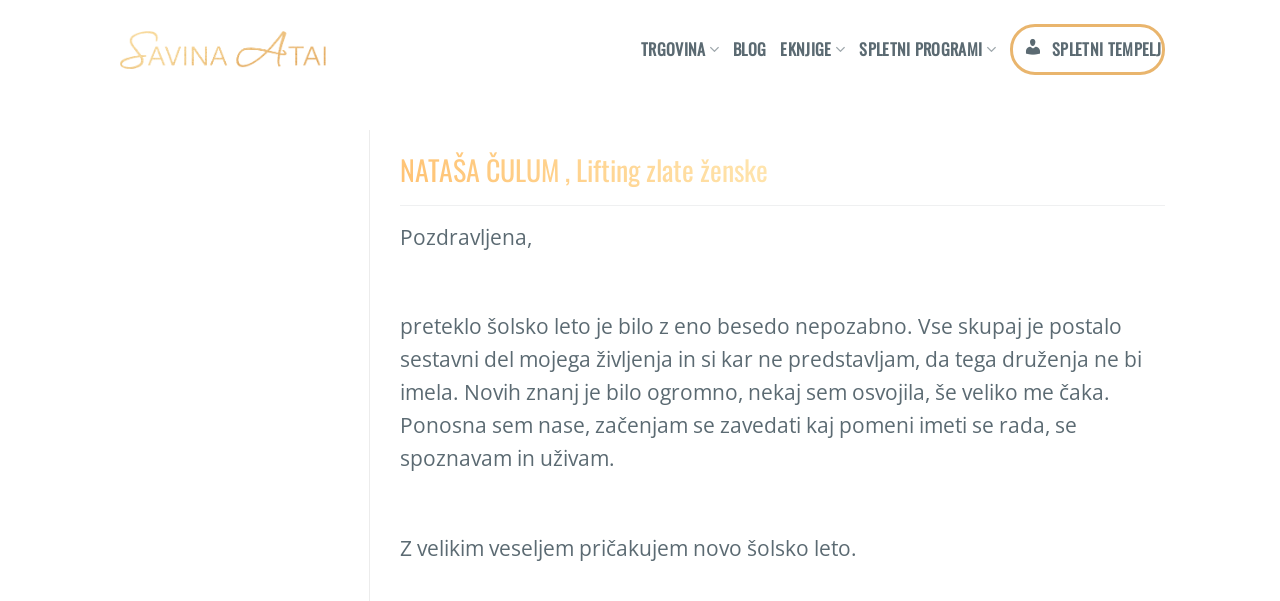

--- FILE ---
content_type: text/html; charset=UTF-8
request_url: https://savinaatai.com/zgodbe_zensk/natasa-culum-lifting-zlate-zenske/
body_size: 20527
content:
<!DOCTYPE html>
<html lang="sl-SI" class="loading-site no-js">
<head>
	<meta charset="UTF-8" />
	<link rel="profile" href="https://gmpg.org/xfn/11" />
	<link rel="pingback" href="https://savinaatai.com/xmlrpc.php" />

			<script type="text/javascript">
			window.flatStyles = window.flatStyles || ''

			window.lightspeedOptimizeStylesheet = function () {
				const currentStylesheet = document.querySelector( '.tcb-lightspeed-style:not([data-ls-optimized])' )

				if ( currentStylesheet ) {
					try {
						if ( currentStylesheet.sheet && currentStylesheet.sheet.cssRules ) {
							if ( window.flatStyles ) {
								if ( this.optimizing ) {
									setTimeout( window.lightspeedOptimizeStylesheet.bind( this ), 24 )
								} else {
									this.optimizing = true;

									let rulesIndex = 0;

									while ( rulesIndex < currentStylesheet.sheet.cssRules.length ) {
										const rule = currentStylesheet.sheet.cssRules[ rulesIndex ]
										/* remove rules that already exist in the page */
										if ( rule.type === CSSRule.STYLE_RULE && window.flatStyles.includes( `${rule.selectorText}{` ) ) {
											currentStylesheet.sheet.deleteRule( rulesIndex )
										} else {
											rulesIndex ++
										}
									}
									/* optimize, mark it such, move to the next file, append the styles we have until now */
									currentStylesheet.setAttribute( 'data-ls-optimized', '1' )

									window.flatStyles += currentStylesheet.innerHTML

									this.optimizing = false
								}
							} else {
								window.flatStyles = currentStylesheet.innerHTML
								currentStylesheet.setAttribute( 'data-ls-optimized', '1' )
							}
						}
					} catch ( error ) {
						console.warn( error )
					}

					if ( currentStylesheet.parentElement.tagName !== 'HEAD' ) {
						/* always make sure that those styles end up in the head */
						const stylesheetID = currentStylesheet.id;
						/**
						 * make sure that there is only one copy of the css
						 * e.g display CSS
						 */
						if ( ( ! stylesheetID || ( stylesheetID && ! document.querySelector( `head #${stylesheetID}` ) ) ) ) {
							document.head.prepend( currentStylesheet )
						} else {
							currentStylesheet.remove();
						}
					}
				}
			}

			window.lightspeedOptimizeFlat = function ( styleSheetElement ) {
				if ( document.querySelectorAll( 'link[href*="thrive_flat.css"]' ).length > 1 ) {
					/* disable this flat if we already have one */
					styleSheetElement.setAttribute( 'disabled', true )
				} else {
					/* if this is the first one, make sure he's in head */
					if ( styleSheetElement.parentElement.tagName !== 'HEAD' ) {
						document.head.append( styleSheetElement )
					}
				}
			}
		</script>
		<script>(function(html){html.className = html.className.replace(/\bno-js\b/,'js')})(document.documentElement);</script>
<meta name='robots' content='index, follow, max-image-preview:large, max-snippet:-1, max-video-preview:-1' />

<!-- Google Tag Manager for WordPress by gtm4wp.com -->
<script data-cfasync="false" data-pagespeed-no-defer>
	var gtm4wp_datalayer_name = "dataLayer";
	var dataLayer = dataLayer || [];
</script>
<!-- End Google Tag Manager for WordPress by gtm4wp.com --><meta name="viewport" content="width=device-width, initial-scale=1" />
	<!-- This site is optimized with the Yoast SEO plugin v26.5 - https://yoast.com/wordpress/plugins/seo/ -->
	<title>NATAŠA ČULUM , Lifting zlate ženske - Savina Atai</title>
	<link rel="canonical" href="https://savinaatai.com/zgodbe_zensk/natasa-culum-lifting-zlate-zenske/" />
	<meta property="og:locale" content="sl_SI" />
	<meta property="og:type" content="article" />
	<meta property="og:title" content="NATAŠA ČULUM , Lifting zlate ženske - Savina Atai" />
	<meta property="og:description" content="Pozdravljena, preteklo šolsko leto je bilo z eno besedo nepozabno. Vse skupaj je postalo sestavni del mojega življenja in si kar ne predstavljam, da tega druženja ne bi imela. Novih znanj je bilo ogromno, nekaj sem osvojila, še veliko me čaka. Ponosna sem nase, začenjam se zavedati kaj pomeni imeti se rada, se spoznavam in [...]" />
	<meta property="og:url" content="http://savinaatai.com/zgodbe_zensk/natasa-culum-lifting-zlate-zenske/" />
	<meta property="og:site_name" content="Savina Atai" />
	<meta name="twitter:card" content="summary_large_image" />
	<script type="application/ld+json" class="yoast-schema-graph">{"@context":"https://schema.org","@graph":[{"@type":"WebPage","@id":"http://savinaatai.com/zgodbe_zensk/natasa-culum-lifting-zlate-zenske/","url":"http://savinaatai.com/zgodbe_zensk/natasa-culum-lifting-zlate-zenske/","name":"NATAŠA ČULUM , Lifting zlate ženske - Savina Atai","isPartOf":{"@id":"http://savinaatai.com/#website"},"datePublished":"2018-09-27T20:12:48+00:00","breadcrumb":{"@id":"http://savinaatai.com/zgodbe_zensk/natasa-culum-lifting-zlate-zenske/#breadcrumb"},"inLanguage":"sl-SI","potentialAction":[{"@type":"ReadAction","target":["http://savinaatai.com/zgodbe_zensk/natasa-culum-lifting-zlate-zenske/"]}]},{"@type":"BreadcrumbList","@id":"http://savinaatai.com/zgodbe_zensk/natasa-culum-lifting-zlate-zenske/#breadcrumb","itemListElement":[{"@type":"ListItem","position":1,"name":"Home","item":"https://savinaatai.com/"},{"@type":"ListItem","position":2,"name":"NATAŠA ČULUM , Lifting zlate ženske"}]},{"@type":"WebSite","@id":"http://savinaatai.com/#website","url":"http://savinaatai.com/","name":"Savina Atai","description":"","potentialAction":[{"@type":"SearchAction","target":{"@type":"EntryPoint","urlTemplate":"http://savinaatai.com/?s={search_term_string}"},"query-input":{"@type":"PropertyValueSpecification","valueRequired":true,"valueName":"search_term_string"}}],"inLanguage":"sl-SI"}]}</script>
	<!-- / Yoast SEO plugin. -->


<link rel='dns-prefetch' href='//fonts.googleapis.com' />
<link rel='prefetch' href='https://savinaatai.com/wp-content/themes/flatsome/assets/js/flatsome.js?ver=22889b626eb7ec03b5a4' />
<link rel='prefetch' href='https://savinaatai.com/wp-content/themes/flatsome/assets/js/chunk.slider.js?ver=3.20.1' />
<link rel='prefetch' href='https://savinaatai.com/wp-content/themes/flatsome/assets/js/chunk.popups.js?ver=3.20.1' />
<link rel='prefetch' href='https://savinaatai.com/wp-content/themes/flatsome/assets/js/chunk.tooltips.js?ver=3.20.1' />
<link rel="alternate" type="application/rss+xml" title="Savina Atai &raquo; Vir" href="https://savinaatai.com/feed/" />
<link rel="alternate" type="application/rss+xml" title="Savina Atai &raquo; Vir komentarjev" href="https://savinaatai.com/comments/feed/" />
<link rel="alternate" title="oEmbed (JSON)" type="application/json+oembed" href="https://savinaatai.com/wp-json/oembed/1.0/embed?url=https%3A%2F%2Fsavinaatai.com%2Fzgodbe_zensk%2Fnatasa-culum-lifting-zlate-zenske%2F" />
<link rel="alternate" title="oEmbed (XML)" type="text/xml+oembed" href="https://savinaatai.com/wp-json/oembed/1.0/embed?url=https%3A%2F%2Fsavinaatai.com%2Fzgodbe_zensk%2Fnatasa-culum-lifting-zlate-zenske%2F&#038;format=xml" />
<style id='wp-img-auto-sizes-contain-inline-css' type='text/css'>
img:is([sizes=auto i],[sizes^="auto," i]){contain-intrinsic-size:3000px 1500px}
/*# sourceURL=wp-img-auto-sizes-contain-inline-css */
</style>

<link rel='stylesheet' id='dashicons-css' href='https://savinaatai.com/wp-includes/css/dashicons.min.css?ver=6.9' type='text/css' media='all' />

<style id='wp-emoji-styles-inline-css' type='text/css'>

	img.wp-smiley, img.emoji {
		display: inline !important;
		border: none !important;
		box-shadow: none !important;
		height: 1em !important;
		width: 1em !important;
		margin: 0 0.07em !important;
		vertical-align: -0.1em !important;
		background: none !important;
		padding: 0 !important;
	}
/*# sourceURL=wp-emoji-styles-inline-css */
</style>
<style id='wp-block-library-inline-css' type='text/css'>
:root{--wp-block-synced-color:#7a00df;--wp-block-synced-color--rgb:122,0,223;--wp-bound-block-color:var(--wp-block-synced-color);--wp-editor-canvas-background:#ddd;--wp-admin-theme-color:#007cba;--wp-admin-theme-color--rgb:0,124,186;--wp-admin-theme-color-darker-10:#006ba1;--wp-admin-theme-color-darker-10--rgb:0,107,160.5;--wp-admin-theme-color-darker-20:#005a87;--wp-admin-theme-color-darker-20--rgb:0,90,135;--wp-admin-border-width-focus:2px}@media (min-resolution:192dpi){:root{--wp-admin-border-width-focus:1.5px}}.wp-element-button{cursor:pointer}:root .has-very-light-gray-background-color{background-color:#eee}:root .has-very-dark-gray-background-color{background-color:#313131}:root .has-very-light-gray-color{color:#eee}:root .has-very-dark-gray-color{color:#313131}:root .has-vivid-green-cyan-to-vivid-cyan-blue-gradient-background{background:linear-gradient(135deg,#00d084,#0693e3)}:root .has-purple-crush-gradient-background{background:linear-gradient(135deg,#34e2e4,#4721fb 50%,#ab1dfe)}:root .has-hazy-dawn-gradient-background{background:linear-gradient(135deg,#faaca8,#dad0ec)}:root .has-subdued-olive-gradient-background{background:linear-gradient(135deg,#fafae1,#67a671)}:root .has-atomic-cream-gradient-background{background:linear-gradient(135deg,#fdd79a,#004a59)}:root .has-nightshade-gradient-background{background:linear-gradient(135deg,#330968,#31cdcf)}:root .has-midnight-gradient-background{background:linear-gradient(135deg,#020381,#2874fc)}:root{--wp--preset--font-size--normal:16px;--wp--preset--font-size--huge:42px}.has-regular-font-size{font-size:1em}.has-larger-font-size{font-size:2.625em}.has-normal-font-size{font-size:var(--wp--preset--font-size--normal)}.has-huge-font-size{font-size:var(--wp--preset--font-size--huge)}.has-text-align-center{text-align:center}.has-text-align-left{text-align:left}.has-text-align-right{text-align:right}.has-fit-text{white-space:nowrap!important}#end-resizable-editor-section{display:none}.aligncenter{clear:both}.items-justified-left{justify-content:flex-start}.items-justified-center{justify-content:center}.items-justified-right{justify-content:flex-end}.items-justified-space-between{justify-content:space-between}.screen-reader-text{border:0;clip-path:inset(50%);height:1px;margin:-1px;overflow:hidden;padding:0;position:absolute;width:1px;word-wrap:normal!important}.screen-reader-text:focus{background-color:#ddd;clip-path:none;color:#444;display:block;font-size:1em;height:auto;left:5px;line-height:normal;padding:15px 23px 14px;text-decoration:none;top:5px;width:auto;z-index:100000}html :where(.has-border-color){border-style:solid}html :where([style*=border-top-color]){border-top-style:solid}html :where([style*=border-right-color]){border-right-style:solid}html :where([style*=border-bottom-color]){border-bottom-style:solid}html :where([style*=border-left-color]){border-left-style:solid}html :where([style*=border-width]){border-style:solid}html :where([style*=border-top-width]){border-top-style:solid}html :where([style*=border-right-width]){border-right-style:solid}html :where([style*=border-bottom-width]){border-bottom-style:solid}html :where([style*=border-left-width]){border-left-style:solid}html :where(img[class*=wp-image-]){height:auto;max-width:100%}:where(figure){margin:0 0 1em}html :where(.is-position-sticky){--wp-admin--admin-bar--position-offset:var(--wp-admin--admin-bar--height,0px)}@media screen and (max-width:600px){html :where(.is-position-sticky){--wp-admin--admin-bar--position-offset:0px}}

/*# sourceURL=wp-block-library-inline-css */
</style><style id='global-styles-inline-css' type='text/css'>
:root{--wp--preset--aspect-ratio--square: 1;--wp--preset--aspect-ratio--4-3: 4/3;--wp--preset--aspect-ratio--3-4: 3/4;--wp--preset--aspect-ratio--3-2: 3/2;--wp--preset--aspect-ratio--2-3: 2/3;--wp--preset--aspect-ratio--16-9: 16/9;--wp--preset--aspect-ratio--9-16: 9/16;--wp--preset--color--black: #000000;--wp--preset--color--cyan-bluish-gray: #abb8c3;--wp--preset--color--white: #ffffff;--wp--preset--color--pale-pink: #f78da7;--wp--preset--color--vivid-red: #cf2e2e;--wp--preset--color--luminous-vivid-orange: #ff6900;--wp--preset--color--luminous-vivid-amber: #fcb900;--wp--preset--color--light-green-cyan: #7bdcb5;--wp--preset--color--vivid-green-cyan: #00d084;--wp--preset--color--pale-cyan-blue: #8ed1fc;--wp--preset--color--vivid-cyan-blue: #0693e3;--wp--preset--color--vivid-purple: #9b51e0;--wp--preset--color--primary: #E9B56D;--wp--preset--color--secondary: #5B6A72;--wp--preset--color--success: #627D47;--wp--preset--color--alert: #b20000;--wp--preset--gradient--vivid-cyan-blue-to-vivid-purple: linear-gradient(135deg,rgb(6,147,227) 0%,rgb(155,81,224) 100%);--wp--preset--gradient--light-green-cyan-to-vivid-green-cyan: linear-gradient(135deg,rgb(122,220,180) 0%,rgb(0,208,130) 100%);--wp--preset--gradient--luminous-vivid-amber-to-luminous-vivid-orange: linear-gradient(135deg,rgb(252,185,0) 0%,rgb(255,105,0) 100%);--wp--preset--gradient--luminous-vivid-orange-to-vivid-red: linear-gradient(135deg,rgb(255,105,0) 0%,rgb(207,46,46) 100%);--wp--preset--gradient--very-light-gray-to-cyan-bluish-gray: linear-gradient(135deg,rgb(238,238,238) 0%,rgb(169,184,195) 100%);--wp--preset--gradient--cool-to-warm-spectrum: linear-gradient(135deg,rgb(74,234,220) 0%,rgb(151,120,209) 20%,rgb(207,42,186) 40%,rgb(238,44,130) 60%,rgb(251,105,98) 80%,rgb(254,248,76) 100%);--wp--preset--gradient--blush-light-purple: linear-gradient(135deg,rgb(255,206,236) 0%,rgb(152,150,240) 100%);--wp--preset--gradient--blush-bordeaux: linear-gradient(135deg,rgb(254,205,165) 0%,rgb(254,45,45) 50%,rgb(107,0,62) 100%);--wp--preset--gradient--luminous-dusk: linear-gradient(135deg,rgb(255,203,112) 0%,rgb(199,81,192) 50%,rgb(65,88,208) 100%);--wp--preset--gradient--pale-ocean: linear-gradient(135deg,rgb(255,245,203) 0%,rgb(182,227,212) 50%,rgb(51,167,181) 100%);--wp--preset--gradient--electric-grass: linear-gradient(135deg,rgb(202,248,128) 0%,rgb(113,206,126) 100%);--wp--preset--gradient--midnight: linear-gradient(135deg,rgb(2,3,129) 0%,rgb(40,116,252) 100%);--wp--preset--font-size--small: 13px;--wp--preset--font-size--medium: 20px;--wp--preset--font-size--large: 36px;--wp--preset--font-size--x-large: 42px;--wp--preset--spacing--20: 0.44rem;--wp--preset--spacing--30: 0.67rem;--wp--preset--spacing--40: 1rem;--wp--preset--spacing--50: 1.5rem;--wp--preset--spacing--60: 2.25rem;--wp--preset--spacing--70: 3.38rem;--wp--preset--spacing--80: 5.06rem;--wp--preset--shadow--natural: 6px 6px 9px rgba(0, 0, 0, 0.2);--wp--preset--shadow--deep: 12px 12px 50px rgba(0, 0, 0, 0.4);--wp--preset--shadow--sharp: 6px 6px 0px rgba(0, 0, 0, 0.2);--wp--preset--shadow--outlined: 6px 6px 0px -3px rgb(255, 255, 255), 6px 6px rgb(0, 0, 0);--wp--preset--shadow--crisp: 6px 6px 0px rgb(0, 0, 0);}:where(body) { margin: 0; }.wp-site-blocks > .alignleft { float: left; margin-right: 2em; }.wp-site-blocks > .alignright { float: right; margin-left: 2em; }.wp-site-blocks > .aligncenter { justify-content: center; margin-left: auto; margin-right: auto; }:where(.is-layout-flex){gap: 0.5em;}:where(.is-layout-grid){gap: 0.5em;}.is-layout-flow > .alignleft{float: left;margin-inline-start: 0;margin-inline-end: 2em;}.is-layout-flow > .alignright{float: right;margin-inline-start: 2em;margin-inline-end: 0;}.is-layout-flow > .aligncenter{margin-left: auto !important;margin-right: auto !important;}.is-layout-constrained > .alignleft{float: left;margin-inline-start: 0;margin-inline-end: 2em;}.is-layout-constrained > .alignright{float: right;margin-inline-start: 2em;margin-inline-end: 0;}.is-layout-constrained > .aligncenter{margin-left: auto !important;margin-right: auto !important;}.is-layout-constrained > :where(:not(.alignleft):not(.alignright):not(.alignfull)){margin-left: auto !important;margin-right: auto !important;}body .is-layout-flex{display: flex;}.is-layout-flex{flex-wrap: wrap;align-items: center;}.is-layout-flex > :is(*, div){margin: 0;}body .is-layout-grid{display: grid;}.is-layout-grid > :is(*, div){margin: 0;}body{padding-top: 0px;padding-right: 0px;padding-bottom: 0px;padding-left: 0px;}a:where(:not(.wp-element-button)){text-decoration: none;}:root :where(.wp-element-button, .wp-block-button__link){background-color: #32373c;border-width: 0;color: #fff;font-family: inherit;font-size: inherit;font-style: inherit;font-weight: inherit;letter-spacing: inherit;line-height: inherit;padding-top: calc(0.667em + 2px);padding-right: calc(1.333em + 2px);padding-bottom: calc(0.667em + 2px);padding-left: calc(1.333em + 2px);text-decoration: none;text-transform: inherit;}.has-black-color{color: var(--wp--preset--color--black) !important;}.has-cyan-bluish-gray-color{color: var(--wp--preset--color--cyan-bluish-gray) !important;}.has-white-color{color: var(--wp--preset--color--white) !important;}.has-pale-pink-color{color: var(--wp--preset--color--pale-pink) !important;}.has-vivid-red-color{color: var(--wp--preset--color--vivid-red) !important;}.has-luminous-vivid-orange-color{color: var(--wp--preset--color--luminous-vivid-orange) !important;}.has-luminous-vivid-amber-color{color: var(--wp--preset--color--luminous-vivid-amber) !important;}.has-light-green-cyan-color{color: var(--wp--preset--color--light-green-cyan) !important;}.has-vivid-green-cyan-color{color: var(--wp--preset--color--vivid-green-cyan) !important;}.has-pale-cyan-blue-color{color: var(--wp--preset--color--pale-cyan-blue) !important;}.has-vivid-cyan-blue-color{color: var(--wp--preset--color--vivid-cyan-blue) !important;}.has-vivid-purple-color{color: var(--wp--preset--color--vivid-purple) !important;}.has-primary-color{color: var(--wp--preset--color--primary) !important;}.has-secondary-color{color: var(--wp--preset--color--secondary) !important;}.has-success-color{color: var(--wp--preset--color--success) !important;}.has-alert-color{color: var(--wp--preset--color--alert) !important;}.has-black-background-color{background-color: var(--wp--preset--color--black) !important;}.has-cyan-bluish-gray-background-color{background-color: var(--wp--preset--color--cyan-bluish-gray) !important;}.has-white-background-color{background-color: var(--wp--preset--color--white) !important;}.has-pale-pink-background-color{background-color: var(--wp--preset--color--pale-pink) !important;}.has-vivid-red-background-color{background-color: var(--wp--preset--color--vivid-red) !important;}.has-luminous-vivid-orange-background-color{background-color: var(--wp--preset--color--luminous-vivid-orange) !important;}.has-luminous-vivid-amber-background-color{background-color: var(--wp--preset--color--luminous-vivid-amber) !important;}.has-light-green-cyan-background-color{background-color: var(--wp--preset--color--light-green-cyan) !important;}.has-vivid-green-cyan-background-color{background-color: var(--wp--preset--color--vivid-green-cyan) !important;}.has-pale-cyan-blue-background-color{background-color: var(--wp--preset--color--pale-cyan-blue) !important;}.has-vivid-cyan-blue-background-color{background-color: var(--wp--preset--color--vivid-cyan-blue) !important;}.has-vivid-purple-background-color{background-color: var(--wp--preset--color--vivid-purple) !important;}.has-primary-background-color{background-color: var(--wp--preset--color--primary) !important;}.has-secondary-background-color{background-color: var(--wp--preset--color--secondary) !important;}.has-success-background-color{background-color: var(--wp--preset--color--success) !important;}.has-alert-background-color{background-color: var(--wp--preset--color--alert) !important;}.has-black-border-color{border-color: var(--wp--preset--color--black) !important;}.has-cyan-bluish-gray-border-color{border-color: var(--wp--preset--color--cyan-bluish-gray) !important;}.has-white-border-color{border-color: var(--wp--preset--color--white) !important;}.has-pale-pink-border-color{border-color: var(--wp--preset--color--pale-pink) !important;}.has-vivid-red-border-color{border-color: var(--wp--preset--color--vivid-red) !important;}.has-luminous-vivid-orange-border-color{border-color: var(--wp--preset--color--luminous-vivid-orange) !important;}.has-luminous-vivid-amber-border-color{border-color: var(--wp--preset--color--luminous-vivid-amber) !important;}.has-light-green-cyan-border-color{border-color: var(--wp--preset--color--light-green-cyan) !important;}.has-vivid-green-cyan-border-color{border-color: var(--wp--preset--color--vivid-green-cyan) !important;}.has-pale-cyan-blue-border-color{border-color: var(--wp--preset--color--pale-cyan-blue) !important;}.has-vivid-cyan-blue-border-color{border-color: var(--wp--preset--color--vivid-cyan-blue) !important;}.has-vivid-purple-border-color{border-color: var(--wp--preset--color--vivid-purple) !important;}.has-primary-border-color{border-color: var(--wp--preset--color--primary) !important;}.has-secondary-border-color{border-color: var(--wp--preset--color--secondary) !important;}.has-success-border-color{border-color: var(--wp--preset--color--success) !important;}.has-alert-border-color{border-color: var(--wp--preset--color--alert) !important;}.has-vivid-cyan-blue-to-vivid-purple-gradient-background{background: var(--wp--preset--gradient--vivid-cyan-blue-to-vivid-purple) !important;}.has-light-green-cyan-to-vivid-green-cyan-gradient-background{background: var(--wp--preset--gradient--light-green-cyan-to-vivid-green-cyan) !important;}.has-luminous-vivid-amber-to-luminous-vivid-orange-gradient-background{background: var(--wp--preset--gradient--luminous-vivid-amber-to-luminous-vivid-orange) !important;}.has-luminous-vivid-orange-to-vivid-red-gradient-background{background: var(--wp--preset--gradient--luminous-vivid-orange-to-vivid-red) !important;}.has-very-light-gray-to-cyan-bluish-gray-gradient-background{background: var(--wp--preset--gradient--very-light-gray-to-cyan-bluish-gray) !important;}.has-cool-to-warm-spectrum-gradient-background{background: var(--wp--preset--gradient--cool-to-warm-spectrum) !important;}.has-blush-light-purple-gradient-background{background: var(--wp--preset--gradient--blush-light-purple) !important;}.has-blush-bordeaux-gradient-background{background: var(--wp--preset--gradient--blush-bordeaux) !important;}.has-luminous-dusk-gradient-background{background: var(--wp--preset--gradient--luminous-dusk) !important;}.has-pale-ocean-gradient-background{background: var(--wp--preset--gradient--pale-ocean) !important;}.has-electric-grass-gradient-background{background: var(--wp--preset--gradient--electric-grass) !important;}.has-midnight-gradient-background{background: var(--wp--preset--gradient--midnight) !important;}.has-small-font-size{font-size: var(--wp--preset--font-size--small) !important;}.has-medium-font-size{font-size: var(--wp--preset--font-size--medium) !important;}.has-large-font-size{font-size: var(--wp--preset--font-size--large) !important;}.has-x-large-font-size{font-size: var(--wp--preset--font-size--x-large) !important;}
/*# sourceURL=global-styles-inline-css */
</style>

<link rel='stylesheet' id=' add_google_fonts -css' href='https://fonts.googleapis.com/css?family=Dancing+Script%3A400%2C700&#038;display=swap&#038;subset=latin-ext&#038;ver=6.9' type='text/css' media='all' />

<style id='wpdreams-asl-basic-inline-css' type='text/css'>

					div[id*='ajaxsearchlitesettings'].searchsettings .asl_option_inner label {
						font-size: 0px !important;
						color: rgba(0, 0, 0, 0);
					}
					div[id*='ajaxsearchlitesettings'].searchsettings .asl_option_inner label:after {
						font-size: 11px !important;
						position: absolute;
						top: 0;
						left: 0;
						z-index: 1;
					}
					.asl_w_container {
						width: 100%;
						margin: 0px 0px 0px 0px;
						min-width: 200px;
					}
					div[id*='ajaxsearchlite'].asl_m {
						width: 100%;
					}
					div[id*='ajaxsearchliteres'].wpdreams_asl_results div.resdrg span.highlighted {
						font-weight: bold;
						color: rgba(217, 49, 43, 1);
						background-color: rgba(238, 238, 238, 1);
					}
					div[id*='ajaxsearchliteres'].wpdreams_asl_results .results img.asl_image {
						width: 70px;
						height: 70px;
						object-fit: cover;
					}
					div[id*='ajaxsearchlite'].asl_r .results {
						max-height: none;
					}
					div[id*='ajaxsearchlite'].asl_r {
						position: absolute;
					}
				
						div.asl_r.asl_w.vertical .results .item::after {
							display: block;
							position: absolute;
							bottom: 0;
							content: '';
							height: 1px;
							width: 100%;
							background: #D8D8D8;
						}
						div.asl_r.asl_w.vertical .results .item.asl_last_item::after {
							display: none;
						}
					
/*# sourceURL=wpdreams-asl-basic-inline-css */
</style>


<style id='flatsome-main-inline-css' type='text/css'>
@font-face {
				font-family: "fl-icons";
				font-display: block;
				src: url(https://savinaatai.com/wp-content/themes/flatsome/assets/css/icons/fl-icons.eot?v=3.20.1);
				src:
					url(https://savinaatai.com/wp-content/themes/flatsome/assets/css/icons/fl-icons.eot#iefix?v=3.20.1) format("embedded-opentype"),
					url(https://savinaatai.com/wp-content/themes/flatsome/assets/css/icons/fl-icons.woff2?v=3.20.1) format("woff2"),
					url(https://savinaatai.com/wp-content/themes/flatsome/assets/css/icons/fl-icons.ttf?v=3.20.1) format("truetype"),
					url(https://savinaatai.com/wp-content/themes/flatsome/assets/css/icons/fl-icons.woff?v=3.20.1) format("woff"),
					url(https://savinaatai.com/wp-content/themes/flatsome/assets/css/icons/fl-icons.svg?v=3.20.1#fl-icons) format("svg");
			}
/*# sourceURL=flatsome-main-inline-css */
</style>

<link rel='stylesheet' id='ws-plugin--s2member-css' href='https://savinaatai.com/wp-content/plugins/s2member/s2member-o.php?ws_plugin__s2member_css=1&#038;qcABC=1&#038;ver=251005-220421-2741319176' type='text/css' media='all' />
<script type="text/javascript" src="https://savinaatai.com/wp-includes/js/jquery/jquery.min.js?ver=3.7.1" id="jquery-core-js"></script>
<script type="text/javascript" src="https://savinaatai.com/wp-includes/js/jquery/jquery-migrate.min.js?ver=3.4.1" id="jquery-migrate-js"></script>
<script type="text/javascript" id="breeze-prefetch-js-extra">
/* <![CDATA[ */
var breeze_prefetch = {"local_url":"https://savinaatai.com","ignore_remote_prefetch":"1","ignore_list":["wp-admin","wp-login.php"]};
//# sourceURL=breeze-prefetch-js-extra
/* ]]> */
</script>
<script type="text/javascript" src="https://savinaatai.com/wp-content/plugins/breeze/assets/js/js-front-end/breeze-prefetch-links.min.js?ver=2.2.21" id="breeze-prefetch-js"></script>
<link rel="https://api.w.org/" href="https://savinaatai.com/wp-json/" /><link rel="EditURI" type="application/rsd+xml" title="RSD" href="https://savinaatai.com/xmlrpc.php?rsd" />
<meta name="generator" content="WordPress 6.9" />
<link rel='shortlink' href='https://savinaatai.com/?p=8133' />
<style type="text/css" id="tve_global_variables">:root{--tcb-background-author-image:url(https://secure.gravatar.com/avatar/631d5fb1b272319c89564ee6eed86d60d98b2716d23239cde7b864763a251b00?s=256&d=mm&r=g);--tcb-background-user-image:url();--tcb-background-featured-image-thumbnail:url(https://savinaatai.com/wp-content/plugins/thrive-visual-editor/editor/css/images/featured_image.png);}</style>
<!-- Google Tag Manager for WordPress by gtm4wp.com -->
<!-- GTM Container placement set to footer -->
<script data-cfasync="false" data-pagespeed-no-defer>
	var dataLayer_content = {"pagePostType":"zgodbe_zensk","pagePostType2":"single-zgodbe_zensk","pagePostAuthor":"Maja"};
	dataLayer.push( dataLayer_content );
</script>
<script data-cfasync="false" data-pagespeed-no-defer>
(function(w,d,s,l,i){w[l]=w[l]||[];w[l].push({'gtm.start':
new Date().getTime(),event:'gtm.js'});var f=d.getElementsByTagName(s)[0],
j=d.createElement(s),dl=l!='dataLayer'?'&l='+l:'';j.async=true;j.src=
'//www.googletagmanager.com/gtm.js?id='+i+dl;f.parentNode.insertBefore(j,f);
})(window,document,'script','dataLayer','GTM-TK7599');
</script>
<!-- End Google Tag Manager for WordPress by gtm4wp.com -->
  <!-- Hotjar Tracking Code for savinaatai.com -->
  <script>
  (
    function (h, o, t, j, a, r) {
      h.hj = h.hj || function () {
        (
          h.hj.q = h.hj.q || []
        ).push (arguments)
      };
      h._hjSettings = {hjid: 1757326, hjsv: 6};
      a = o.getElementsByTagName ('head')[0];
      r = o.createElement ('script');
      r.async = 1;
      r.src = t + h._hjSettings.hjid + j + h._hjSettings.hjsv;
      a.appendChild (r);
    }
  ) (window, document, 'https://static.hotjar.com/c/hotjar-', '.js?sv=');
  </script>

    <link href="https://fonts.googleapis.com/css?family=Kalam|Open+Sans:300,400,700|Oswald:300,400&subset=latin-ext" rel="stylesheet">

				<link rel="preconnect" href="https://fonts.gstatic.com" crossorigin />
				<link rel="preload" as="style" href="//fonts.googleapis.com/css?family=Open+Sans&display=swap" />
								<link rel="stylesheet" href="//fonts.googleapis.com/css?family=Open+Sans&display=swap" media="all" />
				<style type="text/css" id="thrive-default-styles"></style><link rel="icon" href="https://savinaatai.com/wp-content/uploads/2020/05/favicon.png" sizes="32x32" />
<link rel="icon" href="https://savinaatai.com/wp-content/uploads/2020/05/favicon.png" sizes="192x192" />
<link rel="apple-touch-icon" href="https://savinaatai.com/wp-content/uploads/2020/05/favicon.png" />
<meta name="msapplication-TileImage" content="https://savinaatai.com/wp-content/uploads/2020/05/favicon.png" />
<style id="custom-css" type="text/css">:root {--primary-color: #E9B56D;--fs-color-primary: #E9B56D;--fs-color-secondary: #5B6A72;--fs-color-success: #627D47;--fs-color-alert: #b20000;--fs-color-base: #5B6A72;--fs-experimental-link-color: #256BA2;--fs-experimental-link-color-hover: #6DAEE1;}.tooltipster-base {--tooltip-color: #fff;--tooltip-bg-color: #000;}.off-canvas-right .mfp-content, .off-canvas-left .mfp-content {--drawer-width: 300px;}.header-main{height: 100px}#logo img{max-height: 100px}#logo{width:214px;}.header-top{min-height: 30px}.transparent .header-main{height: 265px}.transparent #logo img{max-height: 265px}.has-transparent + .page-title:first-of-type,.has-transparent + #main > .page-title,.has-transparent + #main > div > .page-title,.has-transparent + #main .page-header-wrapper:first-of-type .page-title{padding-top: 265px;}.header.show-on-scroll,.stuck .header-main{height:52px!important}.stuck #logo img{max-height: 52px!important}.header-bottom {background-color: #f1f1f1}.header-wrapper:not(.stuck) .header-main .header-nav{margin-top: -1px }.stuck .header-main .nav > li > a{line-height: 10px }@media (max-width: 549px) {.header-main{height: 70px}#logo img{max-height: 70px}}h1,h2,h3,h4,h5,h6,.heading-font{color: #4A4A4A;}@media screen and (max-width: 549px){body{font-size: 100%;}}body{font-family: "Open Sans", sans-serif;}body {font-weight: 400;font-style: normal;}.nav > li > a {font-family: Oswald, sans-serif;}.mobile-sidebar-levels-2 .nav > li > ul > li > a {font-family: Oswald, sans-serif;}.nav > li > a,.mobile-sidebar-levels-2 .nav > li > ul > li > a {font-weight: 300;font-style: normal;}h1,h2,h3,h4,h5,h6,.heading-font, .off-canvas-center .nav-sidebar.nav-vertical > li > a{font-family: Oswald, sans-serif;}h1,h2,h3,h4,h5,h6,.heading-font,.banner h1,.banner h2 {font-weight: 400;font-style: normal;}.alt-font{font-family: "Dancing Script", sans-serif;}.alt-font {font-weight: 400!important;font-style: normal!important;}.header:not(.transparent) .header-nav-main.nav > li > a {color: #5B6A72;}input[type='submit'], input[type="button"], button:not(.icon), .button:not(.icon){border-radius: 40!important}.footer-2{background-color: #F6F6F6}.absolute-footer, html{background-color: #F6F6F6}.nav-vertical-fly-out > li + li {border-top-width: 1px; border-top-style: solid;}/* Custom CSS */.footer-row-min-height {min-height: 360px !important;}.light-headers h1, .light-headers h2, .light-headers h3, .light-headers h4 {color: #fff !important;}.banner h2, .banner h3, .banner h1 {line-height: 1.6;}.icon-box-left .icon-box-img {margin-top: 10px;} .single .entry-image{ display:none; }#cookie-law-bar a:hover { color: #E9B56D !important; }.scroll-for-more i {display: block;}.custom-colored-accordion .accordion .accordion-item:nth-child(1) .accordion-title span {color: #34C3C3 !important;}.custom-colored-accordion .accordion .accordion-item:nth-child(2) .accordion-title span {color: #FB6C64 !important;}.custom-colored-accordion .accordion .accordion-item:nth-child(3) .accordion-title span {color: #3C449B !important;}.custom-colored-accordion .accordion .accordion-item:nth-child(4) .accordion-title span {color: #9CD38C !important;}.custom-colored-accordion .accordion .accordion-item:nth-child(5) .accordion-title span {color: #FB84B3 !important;}.custom-colored-accordion .accordion .accordion-item:nth-child(6) .accordion-title span {color: #544C7C !important;}/** GZZ - no titles **/#yuzo_widget-6 .yuzo-img-wrap + div {display: none;}li.cta.menu-item {border: #E9B56D 3px solid;border-radius: 40px;padding: 0px 10px !important;}li.cta.menu-item:hover a:before {opacity: 0;}/* ML form */#mlb2-905622.ml-form-embedContainer .ml-form-embedWrapper.embedForm {background: transparent !important;}#mlb2-905622.ml-form-embedContainer .ml-form-embedWrapper .ml-form-embedBody .ml-form-formContent {margin: 0 !important;}#mlb2-905622.ml-form-embedContainer .ml-form-embedWrapper .ml-form-embedBody, #mlb2-905622.ml-form-embedContainer .ml-form-embedWrapper .ml-form-successBody {padding: 0 !important;}#mlb2-905622.ml-form-embedContainer .ml-form-embedWrapper .ml-form-embedBody .ml-form-fieldRow input {border-radius: 3px;background: #fff;border: 1px solid #afafaf !important;color: #666 !important;font-size: 22px !important;font-weight: 400;font-family: inherit;height: auto;line-height: 29px !important;margin-top: 0;margin-bottom: 5px !important;padding: 10px 15px !important;}#mlb2-905622.ml-form-embedContainer .ml-form-embedWrapper .ml-form-embedBody .ml-form-fieldRow input::placeholder {color: #666 !important;}#mlb2-905622.ml-form-embedContainer .ml-form-embedWrapper .ml-form-embedBody .ml-form-embedSubmit button[type=submit] {border: 2px solid #EC1D6C !important;background: #fff !important;padding: 0px 60px !important;color: #4a4a4a !important;font-size: 14px !important;border-radius: 40px !important;padding: 10px 40px !important;}#mlb2-905622.ml-form-embedContainer .ml-form-embedWrapper .ml-form-embedBody .ml-form-embedSubmit button[type=submit]:hover {/* Permalink - use to edit and share this gradient: http://colorzilla.com/gradient-editor/#ffe5b0+0,EC1D6C+100 */background: #ffe5b0 !important; /* Old browsers */background: -moz-linear-gradient(left, #ffd5d7 0%, #EC1D6C 100%) !important; /* FF3.6-15 */background: -webkit-linear-gradient(left, #ffd5d7 0%,#EC1D6C 100%) !important; /* Chrome10-25,Safari5.1-6 */background: linear-gradient(to right, #ffd5d7 0%,#EC1D6C 100%) !important; /* W3C, IE10+, FF16+, Chrome26+, Opera12+, Safari7+ */filter: progid:DXImageTransform.Microsoft.gradient( startColorstr='#ffd5d7', endColorstr='#EC1D6C',GradientType=1 ) !important; /* IE6-9 *//*border: none !important;*/box-shadow: none !important;border: 2px solid #EC1D6C !important;}.jd_related_post {margin-bottom: 10px;}.font-dancing-script {font-family: 'Dancing Script', cursive;}.custom-underline {background: url("/wp-content/themes/savinaatai/images/underline.png") no-repeat 100% 100%;background-size: 100% 30%;padding-bottom: 0.4em;}/* Flatsome and ThriveThemes css override (banner, text-block) */.res-text p {font-size: 18px;}.cta a.nav-top-link::before {display: none;}.label-new.menu-item > a:after{content:"New";}.label-hot.menu-item > a:after{content:"Hot";}.label-sale.menu-item > a:after{content:"Sale";}.label-popular.menu-item > a:after{content:"Popular";}</style>		<style type="text/css" id="wp-custom-css">
			/*
Tu lahko dodate svoj CSS.

Kliknite ikono za pomoč zgoraj za izvedet več.
*/

.back-to-top {
bottom: 70px
}

.back-to-bottom {
vertical-align: middle;
bottom: 20px;
position: fixed;
right: 20px;
font-size: 16px;
}



.back-to-top.back-to-bottom.active {
opacity: 1;
    pointer-events: inherit;
    -webkit-transform: translateY(0);
    -ms-transform: translateY(0);
    transform: translateY(0);
}

.back-to-top.back-to-bottom {
margin: 0;
    opacity: 0;
    pointer-events: none;
    -webkit-transform: translateY(30%);
    -ms-transform: translateY(30%);
    transform: translateY(30%);
}

body:not(.perm-socna_detox_kraljica_full) .perm-socna_detox_kraljica_full {
	display: none;
}

.fade-in-video { animation: fadeIn 5s; }

@keyframes fadeIn {
  0% { opacity: 0; }
  100% { opacity: 1; }
}		</style>
		<style id="kirki-inline-styles">/* cyrillic-ext */
@font-face {
  font-family: 'Oswald';
  font-style: normal;
  font-weight: 300;
  font-display: swap;
  src: url(https://savinaatai.com/wp-content/fonts/oswald/TK3IWkUHHAIjg75cFRf3bXL8LICs13Fv40pKlN4NNSeSASwcEWlbHYjedg.woff2) format('woff2');
  unicode-range: U+0460-052F, U+1C80-1C8A, U+20B4, U+2DE0-2DFF, U+A640-A69F, U+FE2E-FE2F;
}
/* cyrillic */
@font-face {
  font-family: 'Oswald';
  font-style: normal;
  font-weight: 300;
  font-display: swap;
  src: url(https://savinaatai.com/wp-content/fonts/oswald/TK3IWkUHHAIjg75cFRf3bXL8LICs13Fv40pKlN4NNSeSASwcEWlSHYjedg.woff2) format('woff2');
  unicode-range: U+0301, U+0400-045F, U+0490-0491, U+04B0-04B1, U+2116;
}
/* vietnamese */
@font-face {
  font-family: 'Oswald';
  font-style: normal;
  font-weight: 300;
  font-display: swap;
  src: url(https://savinaatai.com/wp-content/fonts/oswald/TK3IWkUHHAIjg75cFRf3bXL8LICs13Fv40pKlN4NNSeSASwcEWlZHYjedg.woff2) format('woff2');
  unicode-range: U+0102-0103, U+0110-0111, U+0128-0129, U+0168-0169, U+01A0-01A1, U+01AF-01B0, U+0300-0301, U+0303-0304, U+0308-0309, U+0323, U+0329, U+1EA0-1EF9, U+20AB;
}
/* latin-ext */
@font-face {
  font-family: 'Oswald';
  font-style: normal;
  font-weight: 300;
  font-display: swap;
  src: url(https://savinaatai.com/wp-content/fonts/oswald/TK3IWkUHHAIjg75cFRf3bXL8LICs13Fv40pKlN4NNSeSASwcEWlYHYjedg.woff2) format('woff2');
  unicode-range: U+0100-02BA, U+02BD-02C5, U+02C7-02CC, U+02CE-02D7, U+02DD-02FF, U+0304, U+0308, U+0329, U+1D00-1DBF, U+1E00-1E9F, U+1EF2-1EFF, U+2020, U+20A0-20AB, U+20AD-20C0, U+2113, U+2C60-2C7F, U+A720-A7FF;
}
/* latin */
@font-face {
  font-family: 'Oswald';
  font-style: normal;
  font-weight: 300;
  font-display: swap;
  src: url(https://savinaatai.com/wp-content/fonts/oswald/TK3IWkUHHAIjg75cFRf3bXL8LICs13Fv40pKlN4NNSeSASwcEWlWHYg.woff2) format('woff2');
  unicode-range: U+0000-00FF, U+0131, U+0152-0153, U+02BB-02BC, U+02C6, U+02DA, U+02DC, U+0304, U+0308, U+0329, U+2000-206F, U+20AC, U+2122, U+2191, U+2193, U+2212, U+2215, U+FEFF, U+FFFD;
}
/* cyrillic-ext */
@font-face {
  font-family: 'Oswald';
  font-style: normal;
  font-weight: 400;
  font-display: swap;
  src: url(https://savinaatai.com/wp-content/fonts/oswald/TK3IWkUHHAIjg75cFRf3bXL8LICs13Fv40pKlN4NNSeSASwcEWlbHYjedg.woff2) format('woff2');
  unicode-range: U+0460-052F, U+1C80-1C8A, U+20B4, U+2DE0-2DFF, U+A640-A69F, U+FE2E-FE2F;
}
/* cyrillic */
@font-face {
  font-family: 'Oswald';
  font-style: normal;
  font-weight: 400;
  font-display: swap;
  src: url(https://savinaatai.com/wp-content/fonts/oswald/TK3IWkUHHAIjg75cFRf3bXL8LICs13Fv40pKlN4NNSeSASwcEWlSHYjedg.woff2) format('woff2');
  unicode-range: U+0301, U+0400-045F, U+0490-0491, U+04B0-04B1, U+2116;
}
/* vietnamese */
@font-face {
  font-family: 'Oswald';
  font-style: normal;
  font-weight: 400;
  font-display: swap;
  src: url(https://savinaatai.com/wp-content/fonts/oswald/TK3IWkUHHAIjg75cFRf3bXL8LICs13Fv40pKlN4NNSeSASwcEWlZHYjedg.woff2) format('woff2');
  unicode-range: U+0102-0103, U+0110-0111, U+0128-0129, U+0168-0169, U+01A0-01A1, U+01AF-01B0, U+0300-0301, U+0303-0304, U+0308-0309, U+0323, U+0329, U+1EA0-1EF9, U+20AB;
}
/* latin-ext */
@font-face {
  font-family: 'Oswald';
  font-style: normal;
  font-weight: 400;
  font-display: swap;
  src: url(https://savinaatai.com/wp-content/fonts/oswald/TK3IWkUHHAIjg75cFRf3bXL8LICs13Fv40pKlN4NNSeSASwcEWlYHYjedg.woff2) format('woff2');
  unicode-range: U+0100-02BA, U+02BD-02C5, U+02C7-02CC, U+02CE-02D7, U+02DD-02FF, U+0304, U+0308, U+0329, U+1D00-1DBF, U+1E00-1E9F, U+1EF2-1EFF, U+2020, U+20A0-20AB, U+20AD-20C0, U+2113, U+2C60-2C7F, U+A720-A7FF;
}
/* latin */
@font-face {
  font-family: 'Oswald';
  font-style: normal;
  font-weight: 400;
  font-display: swap;
  src: url(https://savinaatai.com/wp-content/fonts/oswald/TK3IWkUHHAIjg75cFRf3bXL8LICs13Fv40pKlN4NNSeSASwcEWlWHYg.woff2) format('woff2');
  unicode-range: U+0000-00FF, U+0131, U+0152-0153, U+02BB-02BC, U+02C6, U+02DA, U+02DC, U+0304, U+0308, U+0329, U+2000-206F, U+20AC, U+2122, U+2191, U+2193, U+2212, U+2215, U+FEFF, U+FFFD;
}/* cyrillic-ext */
@font-face {
  font-family: 'Open Sans';
  font-style: normal;
  font-weight: 400;
  font-stretch: 100%;
  font-display: swap;
  src: url(https://savinaatai.com/wp-content/fonts/open-sans/memSYaGs126MiZpBA-UvWbX2vVnXBbObj2OVZyOOSr4dVJWUgsjZ0B4taVIGxA.woff2) format('woff2');
  unicode-range: U+0460-052F, U+1C80-1C8A, U+20B4, U+2DE0-2DFF, U+A640-A69F, U+FE2E-FE2F;
}
/* cyrillic */
@font-face {
  font-family: 'Open Sans';
  font-style: normal;
  font-weight: 400;
  font-stretch: 100%;
  font-display: swap;
  src: url(https://savinaatai.com/wp-content/fonts/open-sans/memSYaGs126MiZpBA-UvWbX2vVnXBbObj2OVZyOOSr4dVJWUgsjZ0B4kaVIGxA.woff2) format('woff2');
  unicode-range: U+0301, U+0400-045F, U+0490-0491, U+04B0-04B1, U+2116;
}
/* greek-ext */
@font-face {
  font-family: 'Open Sans';
  font-style: normal;
  font-weight: 400;
  font-stretch: 100%;
  font-display: swap;
  src: url(https://savinaatai.com/wp-content/fonts/open-sans/memSYaGs126MiZpBA-UvWbX2vVnXBbObj2OVZyOOSr4dVJWUgsjZ0B4saVIGxA.woff2) format('woff2');
  unicode-range: U+1F00-1FFF;
}
/* greek */
@font-face {
  font-family: 'Open Sans';
  font-style: normal;
  font-weight: 400;
  font-stretch: 100%;
  font-display: swap;
  src: url(https://savinaatai.com/wp-content/fonts/open-sans/memSYaGs126MiZpBA-UvWbX2vVnXBbObj2OVZyOOSr4dVJWUgsjZ0B4jaVIGxA.woff2) format('woff2');
  unicode-range: U+0370-0377, U+037A-037F, U+0384-038A, U+038C, U+038E-03A1, U+03A3-03FF;
}
/* hebrew */
@font-face {
  font-family: 'Open Sans';
  font-style: normal;
  font-weight: 400;
  font-stretch: 100%;
  font-display: swap;
  src: url(https://savinaatai.com/wp-content/fonts/open-sans/memSYaGs126MiZpBA-UvWbX2vVnXBbObj2OVZyOOSr4dVJWUgsjZ0B4iaVIGxA.woff2) format('woff2');
  unicode-range: U+0307-0308, U+0590-05FF, U+200C-2010, U+20AA, U+25CC, U+FB1D-FB4F;
}
/* math */
@font-face {
  font-family: 'Open Sans';
  font-style: normal;
  font-weight: 400;
  font-stretch: 100%;
  font-display: swap;
  src: url(https://savinaatai.com/wp-content/fonts/open-sans/memSYaGs126MiZpBA-UvWbX2vVnXBbObj2OVZyOOSr4dVJWUgsjZ0B5caVIGxA.woff2) format('woff2');
  unicode-range: U+0302-0303, U+0305, U+0307-0308, U+0310, U+0312, U+0315, U+031A, U+0326-0327, U+032C, U+032F-0330, U+0332-0333, U+0338, U+033A, U+0346, U+034D, U+0391-03A1, U+03A3-03A9, U+03B1-03C9, U+03D1, U+03D5-03D6, U+03F0-03F1, U+03F4-03F5, U+2016-2017, U+2034-2038, U+203C, U+2040, U+2043, U+2047, U+2050, U+2057, U+205F, U+2070-2071, U+2074-208E, U+2090-209C, U+20D0-20DC, U+20E1, U+20E5-20EF, U+2100-2112, U+2114-2115, U+2117-2121, U+2123-214F, U+2190, U+2192, U+2194-21AE, U+21B0-21E5, U+21F1-21F2, U+21F4-2211, U+2213-2214, U+2216-22FF, U+2308-230B, U+2310, U+2319, U+231C-2321, U+2336-237A, U+237C, U+2395, U+239B-23B7, U+23D0, U+23DC-23E1, U+2474-2475, U+25AF, U+25B3, U+25B7, U+25BD, U+25C1, U+25CA, U+25CC, U+25FB, U+266D-266F, U+27C0-27FF, U+2900-2AFF, U+2B0E-2B11, U+2B30-2B4C, U+2BFE, U+3030, U+FF5B, U+FF5D, U+1D400-1D7FF, U+1EE00-1EEFF;
}
/* symbols */
@font-face {
  font-family: 'Open Sans';
  font-style: normal;
  font-weight: 400;
  font-stretch: 100%;
  font-display: swap;
  src: url(https://savinaatai.com/wp-content/fonts/open-sans/memSYaGs126MiZpBA-UvWbX2vVnXBbObj2OVZyOOSr4dVJWUgsjZ0B5OaVIGxA.woff2) format('woff2');
  unicode-range: U+0001-000C, U+000E-001F, U+007F-009F, U+20DD-20E0, U+20E2-20E4, U+2150-218F, U+2190, U+2192, U+2194-2199, U+21AF, U+21E6-21F0, U+21F3, U+2218-2219, U+2299, U+22C4-22C6, U+2300-243F, U+2440-244A, U+2460-24FF, U+25A0-27BF, U+2800-28FF, U+2921-2922, U+2981, U+29BF, U+29EB, U+2B00-2BFF, U+4DC0-4DFF, U+FFF9-FFFB, U+10140-1018E, U+10190-1019C, U+101A0, U+101D0-101FD, U+102E0-102FB, U+10E60-10E7E, U+1D2C0-1D2D3, U+1D2E0-1D37F, U+1F000-1F0FF, U+1F100-1F1AD, U+1F1E6-1F1FF, U+1F30D-1F30F, U+1F315, U+1F31C, U+1F31E, U+1F320-1F32C, U+1F336, U+1F378, U+1F37D, U+1F382, U+1F393-1F39F, U+1F3A7-1F3A8, U+1F3AC-1F3AF, U+1F3C2, U+1F3C4-1F3C6, U+1F3CA-1F3CE, U+1F3D4-1F3E0, U+1F3ED, U+1F3F1-1F3F3, U+1F3F5-1F3F7, U+1F408, U+1F415, U+1F41F, U+1F426, U+1F43F, U+1F441-1F442, U+1F444, U+1F446-1F449, U+1F44C-1F44E, U+1F453, U+1F46A, U+1F47D, U+1F4A3, U+1F4B0, U+1F4B3, U+1F4B9, U+1F4BB, U+1F4BF, U+1F4C8-1F4CB, U+1F4D6, U+1F4DA, U+1F4DF, U+1F4E3-1F4E6, U+1F4EA-1F4ED, U+1F4F7, U+1F4F9-1F4FB, U+1F4FD-1F4FE, U+1F503, U+1F507-1F50B, U+1F50D, U+1F512-1F513, U+1F53E-1F54A, U+1F54F-1F5FA, U+1F610, U+1F650-1F67F, U+1F687, U+1F68D, U+1F691, U+1F694, U+1F698, U+1F6AD, U+1F6B2, U+1F6B9-1F6BA, U+1F6BC, U+1F6C6-1F6CF, U+1F6D3-1F6D7, U+1F6E0-1F6EA, U+1F6F0-1F6F3, U+1F6F7-1F6FC, U+1F700-1F7FF, U+1F800-1F80B, U+1F810-1F847, U+1F850-1F859, U+1F860-1F887, U+1F890-1F8AD, U+1F8B0-1F8BB, U+1F8C0-1F8C1, U+1F900-1F90B, U+1F93B, U+1F946, U+1F984, U+1F996, U+1F9E9, U+1FA00-1FA6F, U+1FA70-1FA7C, U+1FA80-1FA89, U+1FA8F-1FAC6, U+1FACE-1FADC, U+1FADF-1FAE9, U+1FAF0-1FAF8, U+1FB00-1FBFF;
}
/* vietnamese */
@font-face {
  font-family: 'Open Sans';
  font-style: normal;
  font-weight: 400;
  font-stretch: 100%;
  font-display: swap;
  src: url(https://savinaatai.com/wp-content/fonts/open-sans/memSYaGs126MiZpBA-UvWbX2vVnXBbObj2OVZyOOSr4dVJWUgsjZ0B4vaVIGxA.woff2) format('woff2');
  unicode-range: U+0102-0103, U+0110-0111, U+0128-0129, U+0168-0169, U+01A0-01A1, U+01AF-01B0, U+0300-0301, U+0303-0304, U+0308-0309, U+0323, U+0329, U+1EA0-1EF9, U+20AB;
}
/* latin-ext */
@font-face {
  font-family: 'Open Sans';
  font-style: normal;
  font-weight: 400;
  font-stretch: 100%;
  font-display: swap;
  src: url(https://savinaatai.com/wp-content/fonts/open-sans/memSYaGs126MiZpBA-UvWbX2vVnXBbObj2OVZyOOSr4dVJWUgsjZ0B4uaVIGxA.woff2) format('woff2');
  unicode-range: U+0100-02BA, U+02BD-02C5, U+02C7-02CC, U+02CE-02D7, U+02DD-02FF, U+0304, U+0308, U+0329, U+1D00-1DBF, U+1E00-1E9F, U+1EF2-1EFF, U+2020, U+20A0-20AB, U+20AD-20C0, U+2113, U+2C60-2C7F, U+A720-A7FF;
}
/* latin */
@font-face {
  font-family: 'Open Sans';
  font-style: normal;
  font-weight: 400;
  font-stretch: 100%;
  font-display: swap;
  src: url(https://savinaatai.com/wp-content/fonts/open-sans/memSYaGs126MiZpBA-UvWbX2vVnXBbObj2OVZyOOSr4dVJWUgsjZ0B4gaVI.woff2) format('woff2');
  unicode-range: U+0000-00FF, U+0131, U+0152-0153, U+02BB-02BC, U+02C6, U+02DA, U+02DC, U+0304, U+0308, U+0329, U+2000-206F, U+20AC, U+2122, U+2191, U+2193, U+2212, U+2215, U+FEFF, U+FFFD;
}/* vietnamese */
@font-face {
  font-family: 'Dancing Script';
  font-style: normal;
  font-weight: 400;
  font-display: swap;
  src: url(https://savinaatai.com/wp-content/fonts/dancing-script/If2cXTr6YS-zF4S-kcSWSVi_sxjsohD9F50Ruu7BMSo3Rep8ltA.woff2) format('woff2');
  unicode-range: U+0102-0103, U+0110-0111, U+0128-0129, U+0168-0169, U+01A0-01A1, U+01AF-01B0, U+0300-0301, U+0303-0304, U+0308-0309, U+0323, U+0329, U+1EA0-1EF9, U+20AB;
}
/* latin-ext */
@font-face {
  font-family: 'Dancing Script';
  font-style: normal;
  font-weight: 400;
  font-display: swap;
  src: url(https://savinaatai.com/wp-content/fonts/dancing-script/If2cXTr6YS-zF4S-kcSWSVi_sxjsohD9F50Ruu7BMSo3ROp8ltA.woff2) format('woff2');
  unicode-range: U+0100-02BA, U+02BD-02C5, U+02C7-02CC, U+02CE-02D7, U+02DD-02FF, U+0304, U+0308, U+0329, U+1D00-1DBF, U+1E00-1E9F, U+1EF2-1EFF, U+2020, U+20A0-20AB, U+20AD-20C0, U+2113, U+2C60-2C7F, U+A720-A7FF;
}
/* latin */
@font-face {
  font-family: 'Dancing Script';
  font-style: normal;
  font-weight: 400;
  font-display: swap;
  src: url(https://savinaatai.com/wp-content/fonts/dancing-script/If2cXTr6YS-zF4S-kcSWSVi_sxjsohD9F50Ruu7BMSo3Sup8.woff2) format('woff2');
  unicode-range: U+0000-00FF, U+0131, U+0152-0153, U+02BB-02BC, U+02C6, U+02DA, U+02DC, U+0304, U+0308, U+0329, U+2000-206F, U+20AC, U+2122, U+2191, U+2193, U+2212, U+2215, U+FEFF, U+FFFD;
}</style>
    <style>
        .videopress-video a {
            position: relative;
        }

        .videopress-video .button {
            position: absolute;
            top: 50%;
            left: 50%;
            margin: 0;
            transform: translate(-50%, -50%);
        }
    </style>

    <script type="text/javascript">
        let $ = jQuery;

        function loadVideo(event) {

            const anchor = $(event.target).parents('a');
            const div = $(event.target).parents('.videopress-video');

            const iframeSrc = $(anchor).attr('data-iframe-src');
            const iframeWidth = $(anchor).attr('data-iframe-width');
            const iframeHeight = $(anchor).attr('data-iframe-height');
            const iframe = $('<iframe>', {
                src: iframeSrc,
                width: iframeWidth,
                // height: iframeHeight,
                frameborder: 0,
                allowfullscreen: true,
                allow: 'autoplay'
            });
            $(anchor).replaceWith(iframe);

            $(div).addClass('video video-fit').removeClass('videopress-video');


        }
    </script>

    
<link type="text/css" media="all" href="https://savinaatai.com/wp-content/cache/breeze-minification/css/breeze_zgodbe-zensk-natasa-culum-lifting-zlate-zenske-1-8133-instagram-feed-css-sbi-styles.min.css?ver=1768990953" rel="stylesheet" /><link type="text/css" media="all" href="https://savinaatai.com/wp-content/cache/breeze-minification/css/breeze_zgodbe-zensk-natasa-culum-lifting-zlate-zenske-1-8133-menu-icons-css-extra.min.css?ver=1768990953" rel="stylesheet" /><link type="text/css" media="all" href="https://savinaatai.com/wp-content/cache/breeze-minification/css/breeze_zgodbe-zensk-natasa-culum-lifting-zlate-zenske-1-8133-ajax-search-lite-css-style.basic.css?ver=1768990953" rel="stylesheet" /><link type="text/css" media="all" href="https://savinaatai.com/wp-content/cache/breeze-minification/css/breeze_zgodbe-zensk-natasa-culum-lifting-zlate-zenske-1-8133-ajax-search-lite-css-style-underline.css?ver=1768990953" rel="stylesheet" /><link type="text/css" media="all" href="https://savinaatai.com/wp-content/cache/breeze-minification/css/breeze_zgodbe-zensk-natasa-culum-lifting-zlate-zenske-1-8133-assets-css-flatsome.css?ver=1768990953" rel="stylesheet" /><link type="text/css" media="all" href="https://savinaatai.com/wp-content/cache/breeze-minification/css/breeze_zgodbe-zensk-natasa-culum-lifting-zlate-zenske-1-8133-themes-savinaatai-style.css?ver=1768990953" rel="stylesheet" /><style type="text/css" media="all">.tve_editor_page .tve-smash-balloon,.tve_editor_page .tve-smash-balloon *{pointer-events:none}.tve-smash-balloon__inner{padding-top:40px;padding-bottom:40px;color:#969fa6;text-align:center}</style></head>

<body class="wp-singular zgodbe_zensk-template-default single single-zgodbe_zensk postid-8133 wp-theme-flatsome wp-child-theme-savinaatai lightbox nav-dropdown-has-arrow nav-dropdown-has-shadow nav-dropdown-has-border">


<a class="skip-link screen-reader-text" href="#main">Skip to content</a>

<div id="wrapper">

	
	<header id="header" class="header has-sticky sticky-shrink">
		<div class="header-wrapper">
			<div id="masthead" class="header-main ">
      <div class="header-inner flex-row container logo-left medium-logo-center" role="navigation">

          <!-- Logo -->
          <div id="logo" class="flex-col logo">
            
<!-- Header logo -->
<a href="https://savinaatai.com/" title="Savina Atai" rel="home">
		<img width="493" height="111" src="https://savinaatai.com/wp-content/uploads/2016/09/logo.png" class="header_logo header-logo" alt="Savina Atai"/><img  width="493" height="111" src="https://savinaatai.com/wp-content/uploads/2016/09/logo.png" class="header-logo-dark" alt="Savina Atai"/></a>
          </div>

          <!-- Mobile Left Elements -->
          <div class="flex-col show-for-medium flex-left">
            <ul class="mobile-nav nav nav-left ">
              <li class="nav-icon has-icon">
			<a href="#" class="is-small" data-open="#main-menu" data-pos="right" data-bg="main-menu-overlay" role="button" aria-label="Menu" aria-controls="main-menu" aria-expanded="false" aria-haspopup="dialog" data-flatsome-role-button>
			<i class="icon-menu" aria-hidden="true"></i>					</a>
	</li>
            </ul>
          </div>

          <!-- Left Elements -->
          <div class="flex-col hide-for-medium flex-left
            flex-grow">
            <ul class="header-nav header-nav-main nav nav-left  nav-line-bottom nav-size-medium nav-uppercase" >
                          </ul>
          </div>

          <!-- Right Elements -->
          <div class="flex-col hide-for-medium flex-right">
            <ul class="header-nav header-nav-main nav nav-right  nav-line-bottom nav-size-medium nav-uppercase">
              <li id="menu-item-8955" class="menu-item menu-item-type-custom menu-item-object-custom menu-item-has-children menu-item-8955 menu-item-design-default has-dropdown"><a href="https://shop.savinaatai.com/zadasti-jajcek/" class="nav-top-link" aria-expanded="false" aria-haspopup="menu">TRGOVINA<i class="icon-angle-down" aria-hidden="true"></i></a>
<ul class="sub-menu nav-dropdown nav-dropdown-default">
	<li id="menu-item-9414" class="menu-item menu-item-type-custom menu-item-object-custom menu-item-9414"><a href="https://shop.savinaatai.com/trilogija/">Knjige</a></li>
	<li id="menu-item-9413" class="menu-item menu-item-type-custom menu-item-object-custom menu-item-9413"><a href="https://shop.savinaatai.com/zadasti-jajcek/">Kristalni jajček</a></li>
	<li id="menu-item-25502" class="menu-item menu-item-type-custom menu-item-object-custom menu-item-25502"><a href="https://shop.savinaatai.com/lepotni-paketek-gua-sha-kristalni-roler-rozevec/">Lepotni paketek Gua Sha + Kristalni roler</a></li>
	<li id="menu-item-31689" class="menu-item menu-item-type-custom menu-item-object-custom menu-item-31689"><a href="https://shop.savinaatai.com/zapestnice/">Zapestnice</a></li>
	<li id="menu-item-32887" class="menu-item menu-item-type-custom menu-item-object-custom menu-item-32887"><a href="https://shop.savinaatai.com/plakati/">Plakati</a></li>
	<li id="menu-item-32888" class="menu-item menu-item-type-custom menu-item-object-custom menu-item-32888"><a href="https://shop.savinaatai.com/superzivila-carobnica/">Superživila &#8211; Čarobnica</a></li>
	<li id="menu-item-34076" class="menu-item menu-item-type-custom menu-item-object-custom menu-item-34076"><a href="https://shop.savinaatai.com/superzivila-magneticna/">Superživila &#8211; Magnetična</a></li>
	<li id="menu-item-34077" class="menu-item menu-item-type-custom menu-item-object-custom menu-item-34077"><a href="https://shop.savinaatai.com/superzivila-alkimistka/">Superživila &#8211; Alkimistka</a></li>
	<li id="menu-item-32890" class="menu-item menu-item-type-custom menu-item-object-custom menu-item-32890"><a href="https://savinaatai.com/individualke-z-darjo-prijavnica-2/">Individualke z Darjo</a></li>
</ul>
</li>
<li id="menu-item-253" class="menu-item menu-item-type-post_type menu-item-object-page current_page_parent menu-item-253 menu-item-design-default"><a href="https://savinaatai.com/blog/" class="nav-top-link">Blog</a></li>
<li id="menu-item-2841" class="menu-item menu-item-type-post_type menu-item-object-page menu-item-has-children menu-item-2841 menu-item-design-default has-dropdown"><a href="https://savinaatai.com/eknjiga-savinini-receptki/" class="nav-top-link" aria-expanded="false" aria-haspopup="menu">Eknjige<i class="icon-angle-down" aria-hidden="true"></i></a>
<ul class="sub-menu nav-dropdown nav-dropdown-default">
	<li id="menu-item-21742" class="menu-item menu-item-type-post_type menu-item-object-page menu-item-21742"><a href="https://savinaatai.com/leto-vodne-tigrice/">BREZPLAČNA eknjigica za Leto Vodne Tigrice</a></li>
	<li id="menu-item-7164" class="menu-item menu-item-type-post_type menu-item-object-page menu-item-7164"><a href="https://savinaatai.com/eknjiga-savinini-receptki/">Eknjiga Savinini recepti</a></li>
	<li id="menu-item-7165" class="menu-item menu-item-type-post_type menu-item-object-page menu-item-7165"><a href="https://savinaatai.com/darja-in-savina-preporod-eknjiga/">E-knjiga PREporod</a></li>
	<li id="menu-item-7190" class="menu-item menu-item-type-post_type menu-item-object-post menu-item-7190"><a href="https://savinaatai.com/5-zensk-v-tebi-diagnosticni-test/">5 Žensk v tebi</a></li>
	<li id="menu-item-7191" class="menu-item menu-item-type-post_type menu-item-object-post menu-item-7191"><a href="https://savinaatai.com/od-1-do-10-naredi-red-v-odnosih/">Od 1 do 10 naredi red v odnosih</a></li>
</ul>
</li>
<li id="menu-item-4188" class="menu-item menu-item-type-custom menu-item-object-custom menu-item-has-children menu-item-4188 menu-item-design-default has-dropdown"><a href="https://savinaatai.com/moji-programi/" class="nav-top-link" aria-expanded="false" aria-haspopup="menu">Spletni programi<i class="icon-angle-down" aria-hidden="true"></i></a>
<ul class="sub-menu nav-dropdown nav-dropdown-default">
	<li id="menu-item-13345" class="menu-item menu-item-type-post_type menu-item-object-page menu-item-13345"><a href="https://savinaatai.com/aktivna-regeneracija/">Aktivna regeneracija</a></li>
	<li id="menu-item-11967" class="menu-item menu-item-type-post_type menu-item-object-page menu-item-11967"><a href="https://savinaatai.com/spa-za-vranico-in-zdravilko-program/">Spa za Vranico in Zdravilko</a></li>
	<li id="menu-item-13347" class="menu-item menu-item-type-post_type menu-item-object-page menu-item-13347"><a href="https://savinaatai.com/klinika-za-pljuca-in-kraljico/">Klinika za pljuča in kraljico</a></li>
	<li id="menu-item-11968" class="menu-item menu-item-type-post_type menu-item-object-page menu-item-11968"><a href="https://savinaatai.com/preporod-program-za-zanositev-nosecnost-porod/">Magnetični prePOROD</a></li>
	<li id="menu-item-8518" class="menu-item menu-item-type-post_type menu-item-object-page menu-item-8518"><a href="https://savinaatai.com/savinine-zenske-meditacije/">Savinine Ženske Meditacije</a></li>
	<li id="menu-item-2494" class="menu-item menu-item-type-post_type menu-item-object-page menu-item-2494"><a href="https://savinaatai.com/bikini-eliksir/">100% Moj Bikini Eliksir</a></li>
	<li id="menu-item-4094" class="menu-item menu-item-type-post_type menu-item-object-page menu-item-4094"><a href="https://savinaatai.com/prsi-spletni-program/">Skrbnik za prsi</a></li>
	<li id="menu-item-4095" class="menu-item menu-item-type-post_type menu-item-object-page menu-item-4095"><a href="https://savinaatai.com/joga-obraza-spletni-program/">Joga obraza</a></li>
	<li id="menu-item-4096" class="menu-item menu-item-type-post_type menu-item-object-page menu-item-4096"><a href="https://savinaatai.com/telesni-strazar-za-stres-in-spanje/">Telesni stražar za stres in spanje</a></li>
	<li id="menu-item-19030" class="menu-item menu-item-type-post_type menu-item-object-page menu-item-19030"><a href="https://savinaatai.com/licencirane-uciteljice/">LICENCIRANE UČITELJICE</a></li>
</ul>
</li>
<li id="menu-item-4668" class="cta menu-item menu-item-type-custom menu-item-object-custom menu-item-4668 menu-item-design-default"><a href="https://savinaatai.com/moji-programi/" class="nav-top-link"><i class="_mi _before dashicons dashicons-admin-users" aria-hidden="true"></i><span>Spletni Tempelj</span></a></li>
            </ul>
          </div>

          <!-- Mobile Right Elements -->
          <div class="flex-col show-for-medium flex-right">
            <ul class="mobile-nav nav nav-right ">
                          </ul>
          </div>

      </div>

      </div>

<div class="header-bg-container fill"><div class="header-bg-image fill"></div><div class="header-bg-color fill"></div></div>		</div>
	</header>

	
	<main id="main" class="">

<div class="portfolio-page-wrapper portfolio-single-page">
	<div class="portfolio-top">
<div class="page-wrapper row">

<div class="large-3 col col-divided">
	<div class="portfolio-summary entry-summary sticky-sidebar">
			

	</div><!-- .entry-summary -->
</div><!-- .large-3 -->

<div id="portfolio-content" class="large-9 col"  role="main">
	<div class="portfolio-inner">
				  <div id="page-header-1305978311" class="page-header-wrapper">
  <div class="page-title dark divided-title">

    
    <div class="page-title-inner container align-center flex-row medium-flex-wrap" >
              <div class="title-wrapper flex-col text-left medium-text-center">
          <h1 class="entry-title mb-0">
            NATAŠA ČULUM , Lifting zlate ženske          </h1>
        </div>
                    <div class="title-content flex-col flex-right text-right medium-text-center">
        <div class="title-breadcrumbs pb-half pt-half"></div>      </div>
    </div>

       </div>
  <div class="container header-wrapper-divider"><hr/></div>  </div>
  
<p><span style="font-size: 115%;">Pozdravljena,</span></p>
<p><span style="font-size: 115%;"><br />
preteklo šolsko leto je bilo z eno besedo nepozabno. Vse skupaj je postalo sestavni del mojega življenja in si kar ne predstavljam, da tega druženja ne bi imela. Novih znanj je bilo ogromno, nekaj sem osvojila, še veliko me čaka. Ponosna sem nase, začenjam se zavedati kaj pomeni imeti se rada, se spoznavam in uživam.</span></p>
<p><span style="font-size: 115%;"><br />
Z velikim veseljem pričakujem novo šolsko leto.</span></p>
<p>&nbsp;</p>
	</div><!-- .portfolio-inner -->
</div><!-- #portfolio-content -->

</div><!-- .row -->
</div><!-- .portfolio-top -->

<div class="portfolio-bottom">
		</div>
</div>


</main>

<footer id="footer" class="footer-wrapper">

	
	<section class="section custom-footer-social" id="section_731261880">
		<div class="section-bg fill" >
			<img width="1600" height="512" src="https://savinaatai.com/wp-content/uploads/2016/10/vzorec-bg-1.png" class="bg attachment- size-" alt="" decoding="async" loading="lazy" />						
			

		</div>

		

		<div class="section-content relative">
			

<div class="row align-bottom footer-row-min-height"  id="row-107617396">


	<div id="col-442172577" class="col medium-1 small-12 large-1"  >
				<div class="col-inner"  >
			
			


		</div>
					</div>

	

	<div id="col-1960437970" class="col medium-3 small-12 large-3"  >
				<div class="col-inner text-center"  >
			
			

	<div class="img has-hover x md-x lg-x y md-y lg-y" id="image_605677943">
								<div class="img-inner dark" >
			<img width="150" height="210" src="https://savinaatai.com/wp-content/uploads/2016/10/savinaatai.png" class="attachment-large size-large" alt="" decoding="async" loading="lazy" />						
					</div>
								
<style>
#image_605677943 {
  width: 100%;
}
</style>
	</div>
	


		</div>
					</div>

	

	<div id="col-1514814232" class="col hide-for-medium medium-8 small-12 large-8"  >
				<div class="col-inner text-left"  >
			
			

<div class="social-icons follow-icons" style="font-size:140%"><span>Poveži se z mano</span><a href="https://www.facebook.com/SavinaAtai/" target="_blank" data-label="Facebook" class="icon button circle is-outline tooltip facebook" title="Facebook" aria-label="Facebook" rel="noopener nofollow"><i class="icon-facebook" aria-hidden="true"></i></a><a href="https://www.instagram.com/savinaatai/" target="_blank" data-label="Instagram" class="icon button circle is-outline tooltip instagram" title="Instagram" aria-label="Instagram" rel="noopener nofollow"><i class="icon-instagram" aria-hidden="true"></i></a><a href="https://twitter.com/savinaatai" data-label="Twitter" target="_blank" class="icon button circle is-outline tooltip twitter" title="Twitter" aria-label="Twitter" rel="noopener nofollow"><i class="icon-twitter" aria-hidden="true"></i></a></div>


		</div>
				
<style>
#col-1514814232 > .col-inner {
  padding: 66px 0px 66px 0px;
}
</style>
	</div>

	

	<div id="col-381778769" class="col show-for-medium medium-8 small-12 large-8"  >
				<div class="col-inner text-left"  >
			
			

<h2 style="text-align: center;">Poveži se z mano</h2>
<div class="social-icons follow-icons full-width text-center" style="font-size:140%"><a href="https://www.facebook.com/SavinaAtai/" target="_blank" data-label="Facebook" class="icon button circle is-outline tooltip facebook" title="Facebook" aria-label="Facebook" rel="noopener nofollow"><i class="icon-facebook" aria-hidden="true"></i></a><a href="https://www.instagram.com/savinaatai/" target="_blank" data-label="Instagram" class="icon button circle is-outline tooltip instagram" title="Instagram" aria-label="Instagram" rel="noopener nofollow"><i class="icon-instagram" aria-hidden="true"></i></a><a href="https://twitter.com/savinaatai" data-label="Twitter" target="_blank" class="icon button circle is-outline tooltip twitter" title="Twitter" aria-label="Twitter" rel="noopener nofollow"><i class="icon-twitter" aria-hidden="true"></i></a></div>


		</div>
					</div>

	

</div>

		</div>

		
<style>
#section_731261880 {
  padding-top: 0px;
  padding-bottom: 0px;
}
#section_731261880 .section-bg img {
  object-position: bottom;
}
</style>
	</section>
	
<!-- FOOTER 1 -->

<!-- FOOTER 2 -->



<div class="absolute-footer light medium-text-center small-text-center">
  <div class="container clearfix">

          <div class="footer-secondary pull-right">
                  <div class="footer-text inline-block small-block">
            Savina Atai @ Copyright, 2018 - <a href="https://savinaatai.com/splosni-pogoji">Splošni pogoji</a> - <a href="https://savinaatai.com/politika-zasebnosti/">Politika zasebnosti</a>          </div>
                      </div>
    
    <div class="footer-primary pull-left">
            <div class="copyright-footer">
              </div>
          </div>
  </div>
</div>
<button type="button" id="top-link" class="back-to-top button icon invert plain fixed bottom z-1 is-outline circle hide-for-medium" aria-label="Go to top"><i class="icon-angle-up" aria-hidden="true"></i></button>
</footer>

</div>

<div id="main-menu" class="mobile-sidebar no-scrollbar mfp-hide">

	
	<div class="sidebar-menu no-scrollbar ">

		
					<ul class="nav nav-sidebar nav-vertical nav-uppercase" data-tab="1">
				<li class="menu-item menu-item-type-custom menu-item-object-custom menu-item-has-children menu-item-8955"><a href="https://shop.savinaatai.com/zadasti-jajcek/">TRGOVINA</a>
<ul class="sub-menu nav-sidebar-ul children">
	<li class="menu-item menu-item-type-custom menu-item-object-custom menu-item-9414"><a href="https://shop.savinaatai.com/trilogija/">Knjige</a></li>
	<li class="menu-item menu-item-type-custom menu-item-object-custom menu-item-9413"><a href="https://shop.savinaatai.com/zadasti-jajcek/">Kristalni jajček</a></li>
	<li class="menu-item menu-item-type-custom menu-item-object-custom menu-item-25502"><a href="https://shop.savinaatai.com/lepotni-paketek-gua-sha-kristalni-roler-rozevec/">Lepotni paketek Gua Sha + Kristalni roler</a></li>
	<li class="menu-item menu-item-type-custom menu-item-object-custom menu-item-31689"><a href="https://shop.savinaatai.com/zapestnice/">Zapestnice</a></li>
	<li class="menu-item menu-item-type-custom menu-item-object-custom menu-item-32887"><a href="https://shop.savinaatai.com/plakati/">Plakati</a></li>
	<li class="menu-item menu-item-type-custom menu-item-object-custom menu-item-32888"><a href="https://shop.savinaatai.com/superzivila-carobnica/">Superživila &#8211; Čarobnica</a></li>
	<li class="menu-item menu-item-type-custom menu-item-object-custom menu-item-34076"><a href="https://shop.savinaatai.com/superzivila-magneticna/">Superživila &#8211; Magnetična</a></li>
	<li class="menu-item menu-item-type-custom menu-item-object-custom menu-item-34077"><a href="https://shop.savinaatai.com/superzivila-alkimistka/">Superživila &#8211; Alkimistka</a></li>
	<li class="menu-item menu-item-type-custom menu-item-object-custom menu-item-32890"><a href="https://savinaatai.com/individualke-z-darjo-prijavnica-2/">Individualke z Darjo</a></li>
</ul>
</li>
<li class="menu-item menu-item-type-post_type menu-item-object-page current_page_parent menu-item-253"><a href="https://savinaatai.com/blog/">Blog</a></li>
<li class="menu-item menu-item-type-post_type menu-item-object-page menu-item-has-children menu-item-2841"><a href="https://savinaatai.com/eknjiga-savinini-receptki/">Eknjige</a>
<ul class="sub-menu nav-sidebar-ul children">
	<li class="menu-item menu-item-type-post_type menu-item-object-page menu-item-21742"><a href="https://savinaatai.com/leto-vodne-tigrice/">BREZPLAČNA eknjigica za Leto Vodne Tigrice</a></li>
	<li class="menu-item menu-item-type-post_type menu-item-object-page menu-item-7164"><a href="https://savinaatai.com/eknjiga-savinini-receptki/">Eknjiga Savinini recepti</a></li>
	<li class="menu-item menu-item-type-post_type menu-item-object-page menu-item-7165"><a href="https://savinaatai.com/darja-in-savina-preporod-eknjiga/">E-knjiga PREporod</a></li>
	<li class="menu-item menu-item-type-post_type menu-item-object-post menu-item-7190"><a href="https://savinaatai.com/5-zensk-v-tebi-diagnosticni-test/">5 Žensk v tebi</a></li>
	<li class="menu-item menu-item-type-post_type menu-item-object-post menu-item-7191"><a href="https://savinaatai.com/od-1-do-10-naredi-red-v-odnosih/">Od 1 do 10 naredi red v odnosih</a></li>
</ul>
</li>
<li class="menu-item menu-item-type-custom menu-item-object-custom menu-item-has-children menu-item-4188"><a href="https://savinaatai.com/moji-programi/">Spletni programi</a>
<ul class="sub-menu nav-sidebar-ul children">
	<li class="menu-item menu-item-type-post_type menu-item-object-page menu-item-13345"><a href="https://savinaatai.com/aktivna-regeneracija/">Aktivna regeneracija</a></li>
	<li class="menu-item menu-item-type-post_type menu-item-object-page menu-item-11967"><a href="https://savinaatai.com/spa-za-vranico-in-zdravilko-program/">Spa za Vranico in Zdravilko</a></li>
	<li class="menu-item menu-item-type-post_type menu-item-object-page menu-item-13347"><a href="https://savinaatai.com/klinika-za-pljuca-in-kraljico/">Klinika za pljuča in kraljico</a></li>
	<li class="menu-item menu-item-type-post_type menu-item-object-page menu-item-11968"><a href="https://savinaatai.com/preporod-program-za-zanositev-nosecnost-porod/">Magnetični prePOROD</a></li>
	<li class="menu-item menu-item-type-post_type menu-item-object-page menu-item-8518"><a href="https://savinaatai.com/savinine-zenske-meditacije/">Savinine Ženske Meditacije</a></li>
	<li class="menu-item menu-item-type-post_type menu-item-object-page menu-item-2494"><a href="https://savinaatai.com/bikini-eliksir/">100% Moj Bikini Eliksir</a></li>
	<li class="menu-item menu-item-type-post_type menu-item-object-page menu-item-4094"><a href="https://savinaatai.com/prsi-spletni-program/">Skrbnik za prsi</a></li>
	<li class="menu-item menu-item-type-post_type menu-item-object-page menu-item-4095"><a href="https://savinaatai.com/joga-obraza-spletni-program/">Joga obraza</a></li>
	<li class="menu-item menu-item-type-post_type menu-item-object-page menu-item-4096"><a href="https://savinaatai.com/telesni-strazar-za-stres-in-spanje/">Telesni stražar za stres in spanje</a></li>
	<li class="menu-item menu-item-type-post_type menu-item-object-page menu-item-19030"><a href="https://savinaatai.com/licencirane-uciteljice/">LICENCIRANE UČITELJICE</a></li>
</ul>
</li>
<li class="cta menu-item menu-item-type-custom menu-item-object-custom menu-item-4668"><a href="https://savinaatai.com/moji-programi/"><i class="_mi _before dashicons dashicons-admin-users" aria-hidden="true"></i><span>Spletni Tempelj</span></a></li>
<li class="html header-social-icons ml-0">
	<div class="social-icons follow-icons" ><a href="https://www.facebook.com/SavinaAtai" target="_blank" data-label="Facebook" class="icon plain tooltip facebook" title="Facebook" aria-label="Facebook" rel="noopener nofollow"><i class="icon-facebook" aria-hidden="true"></i></a><a href="https://www.instagram.com/savinaatai/" target="_blank" data-label="Instagram" class="icon plain tooltip instagram" title="Instagram" aria-label="Instagram" rel="noopener nofollow"><i class="icon-instagram" aria-hidden="true"></i></a><a href="https://twitter.com/savinaatai" data-label="Twitter" target="_blank" class="icon plain tooltip twitter" title="Twitter" aria-label="Twitter" rel="noopener nofollow"><i class="icon-twitter" aria-hidden="true"></i></a></div></li>
			</ul>
		
		
	</div>

	
</div>
<script type="speculationrules">
{"prefetch":[{"source":"document","where":{"and":[{"href_matches":"/*"},{"not":{"href_matches":["/wp-*.php","/wp-admin/*","/wp-content/uploads/*","/wp-content/*","/wp-content/plugins/*","/wp-content/themes/savinaatai/*","/wp-content/themes/flatsome/*","/*\\?(.+)"]}},{"not":{"selector_matches":"a[rel~=\"nofollow\"]"}},{"not":{"selector_matches":".no-prefetch, .no-prefetch a"}}]},"eagerness":"conservative"}]}
</script>
<script>function expand(e){e.style.display="none"==e.style.display?"block":"none"}function wpex_toggle(e,n,l){el=document.getElementById("wpexlink"+e),el.innerHTML=el.innerHTML==n?l:n,expand(document.getElementById("wpex"+e))}</script><script type='text/javascript'>( $ => {
	/**
	 * Displays toast message from storage, it is used when the user is redirected after login
	 */
	if ( window.sessionStorage ) {
		$( window ).on( 'tcb_after_dom_ready', () => {
			const message = sessionStorage.getItem( 'tcb_toast_message' );

			if ( message ) {
				tcbToast( sessionStorage.getItem( 'tcb_toast_message' ), false );
				sessionStorage.removeItem( 'tcb_toast_message' );
			}
		} );
	}

	/**
	 * Displays toast message
	 *
	 * @param {string}   message  - message to display
	 * @param {Boolean}  error    - whether the message is an error or not
	 * @param {Function} callback - callback function to be called after the message is closed
	 */
	function tcbToast( message, error, callback ) {
		/* Also allow "message" objects */
		if ( typeof message !== 'string' ) {
			message = message.message || message.error || message.success;
		}
		if ( ! error ) {
			error = false;
		}
		TCB_Front.notificationElement.toggle( message, error ? 'error' : 'success', callback );
	}
} )( typeof ThriveGlobal === 'undefined' ? jQuery : ThriveGlobal.$j );
</script>
<!-- GTM Container placement set to footer -->
<!-- Google Tag Manager (noscript) -->
				<noscript><iframe src="https://www.googletagmanager.com/ns.html?id=GTM-TK7599" height="0" width="0" style="display:none;visibility:hidden" aria-hidden="true"></iframe></noscript>
<!-- End Google Tag Manager (noscript) --><a href="#bottom" class="back-to-top back-to-bottom button invert plain is-outline hide-for-medium icon circle fixed bottom z-1" id="top-link"><i class="icon-angle-down"></i></a>

<script>
// jQuery("#logo a").attr("href", "https://savinaatai.com/teden-terapevtske-joge/");
jQuery(".back-to-bottom").on("click", function(){
jQuery.scrollTo(jQuery(document).height(),300);
});


jQuery(".page-id-3838 #logo a").attr("href", "#");
jQuery(".page-id-3838 .footer-text a").attr("href", "https://savinaatai.com/splosni-pogoji-lifting-zlate-zenske/");

jQuery(".page-id-3936, .page-id-3980").find(" #logo a").attr("href", "https://savinaatai.com/?p=3838").attr("target", "_blank");

jQuery("body.kategorije_spletnih_programov_savinine-zlate-meditacije #jd_related_posts h3").text("Ostale meditacije");

</script>

<!-- Instagram Feed JS -->
<script type="text/javascript">
var sbiajaxurl = "https://savinaatai.com/wp-admin/admin-ajax.php";
</script>
<style type="text/css" id="tve_notification_styles"></style>
<div class="tvd-toast tve-fe-message" style="display: none">
	<div class="tve-toast-message tve-success-message">
		<div class="tve-toast-icon-container">
			<span class="tve_tick thrv-svg-icon"></span>
		</div>
		<div class="tve-toast-message-container"></div>
	</div>
</div><script type="text/javascript">var tcb_current_post_lists=JSON.parse('[]'); var tcb_post_lists=tcb_post_lists?[...tcb_post_lists,...tcb_current_post_lists]:tcb_current_post_lists;</script><script type="text/javascript" id="sbi_scripts-js-extra">
/* <![CDATA[ */
var sb_instagram_js_options = {"font_method":"svg","resized_url":"https://savinaatai.com/wp-content/uploads/sb-instagram-feed-images/","placeholder":"https://savinaatai.com/wp-content/plugins/instagram-feed/img/placeholder.png","ajax_url":"https://savinaatai.com/wp-admin/admin-ajax.php"};
var sb_instagram_js_options = {"font_method":"svg","resized_url":"https://savinaatai.com/wp-content/uploads/sb-instagram-feed-images/","placeholder":"https://savinaatai.com/wp-content/plugins/instagram-feed/img/placeholder.png","ajax_url":"https://savinaatai.com/wp-admin/admin-ajax.php"};
//# sourceURL=sbi_scripts-js-extra
/* ]]> */
</script>
<script type="text/javascript" src="https://savinaatai.com/wp-content/plugins/instagram-feed/js/sbi-scripts.min.js?ver=6.10.0" id="sbi_scripts-js"></script>
<script type="text/javascript" src="https://savinaatai.com/wp-content/plugins/duracelltomi-google-tag-manager/dist/js/gtm4wp-form-move-tracker.js?ver=1.22.2" id="gtm4wp-form-move-tracker-js"></script>
<script type="text/javascript" src="https://savinaatai.com/wp-content/themes/flatsome/assets/js/extensions/flatsome-live-search.js?ver=3.20.1" id="flatsome-live-search-js"></script>
<script type="text/javascript" id="tve-dash-frontend-js-extra">
/* <![CDATA[ */
var tve_dash_front = {"ajaxurl":"https://savinaatai.com/wp-admin/admin-ajax.php","force_ajax_send":"1","is_crawler":"","recaptcha":[],"turnstile":[],"post_id":"8133"};
//# sourceURL=tve-dash-frontend-js-extra
/* ]]> */
</script>
<script type="text/javascript" src="https://savinaatai.com/wp-content/plugins/thrive-visual-editor/thrive-dashboard/js/dist/frontend.min.js?ver=10.8.4" id="tve-dash-frontend-js"></script>
<script type="text/javascript" id="wd-asl-ajaxsearchlite-js-before">
/* <![CDATA[ */
window.ASL = typeof window.ASL !== 'undefined' ? window.ASL : {}; window.ASL.wp_rocket_exception = "DOMContentLoaded"; window.ASL.ajaxurl = "https:\/\/savinaatai.com\/wp-admin\/admin-ajax.php"; window.ASL.backend_ajaxurl = "https:\/\/savinaatai.com\/wp-admin\/admin-ajax.php"; window.ASL.asl_url = "https:\/\/savinaatai.com\/wp-content\/plugins\/ajax-search-lite\/"; window.ASL.detect_ajax = 1; window.ASL.media_query = 4780; window.ASL.version = 4780; window.ASL.pageHTML = ""; window.ASL.additional_scripts = []; window.ASL.script_async_load = false; window.ASL.init_only_in_viewport = true; window.ASL.font_url = "https:\/\/savinaatai.com\/wp-content\/plugins\/ajax-search-lite\/css\/fonts\/icons2.woff2"; window.ASL.highlight = {"enabled":false,"data":[]}; window.ASL.analytics = {"method":0,"tracking_id":"","string":"?ajax_search={asl_term}","event":{"focus":{"active":true,"action":"focus","category":"ASL","label":"Input focus","value":"1"},"search_start":{"active":false,"action":"search_start","category":"ASL","label":"Phrase: {phrase}","value":"1"},"search_end":{"active":true,"action":"search_end","category":"ASL","label":"{phrase} | {results_count}","value":"1"},"magnifier":{"active":true,"action":"magnifier","category":"ASL","label":"Magnifier clicked","value":"1"},"return":{"active":true,"action":"return","category":"ASL","label":"Return button pressed","value":"1"},"facet_change":{"active":false,"action":"facet_change","category":"ASL","label":"{option_label} | {option_value}","value":"1"},"result_click":{"active":true,"action":"result_click","category":"ASL","label":"{result_title} | {result_url}","value":"1"}}};
//# sourceURL=wd-asl-ajaxsearchlite-js-before
/* ]]> */
</script>
<script type="text/javascript" src="https://savinaatai.com/wp-content/plugins/ajax-search-lite/js/min/plugin/merged/asl.min.js?ver=4780" id="wd-asl-ajaxsearchlite-js"></script>
<script type="text/javascript" src="https://savinaatai.com/wp-includes/js/hoverIntent.min.js?ver=1.10.2" id="hoverIntent-js"></script>
<script type="text/javascript" id="flatsome-js-js-extra">
/* <![CDATA[ */
var flatsomeVars = {"theme":{"version":"3.20.1"},"ajaxurl":"https://savinaatai.com/wp-admin/admin-ajax.php","rtl":"","sticky_height":"52","stickyHeaderHeight":"0","scrollPaddingTop":"0","assets_url":"https://savinaatai.com/wp-content/themes/flatsome/assets/","lightbox":{"close_markup":"\u003Cbutton title=\"%title%\" type=\"button\" class=\"mfp-close\"\u003E\u003Csvg xmlns=\"http://www.w3.org/2000/svg\" width=\"28\" height=\"28\" viewBox=\"0 0 24 24\" fill=\"none\" stroke=\"currentColor\" stroke-width=\"2\" stroke-linecap=\"round\" stroke-linejoin=\"round\" class=\"feather feather-x\"\u003E\u003Cline x1=\"18\" y1=\"6\" x2=\"6\" y2=\"18\"\u003E\u003C/line\u003E\u003Cline x1=\"6\" y1=\"6\" x2=\"18\" y2=\"18\"\u003E\u003C/line\u003E\u003C/svg\u003E\u003C/button\u003E","close_btn_inside":false},"user":{"can_edit_pages":false},"i18n":{"mainMenu":"Main Menu","toggleButton":"Toggle"},"options":{"cookie_notice_version":"1","swatches_layout":false,"swatches_disable_deselect":false,"swatches_box_select_event":false,"swatches_box_behavior_selected":false,"swatches_box_update_urls":"1","swatches_box_reset":false,"swatches_box_reset_limited":false,"swatches_box_reset_extent":false,"swatches_box_reset_time":300,"search_result_latency":"0","header_nav_vertical_fly_out_frontpage":1}};
//# sourceURL=flatsome-js-js-extra
/* ]]> */
</script>
<script type="text/javascript" src="https://savinaatai.com/wp-content/themes/flatsome/assets/js/flatsome.js?ver=22889b626eb7ec03b5a4" id="flatsome-js-js"></script>
<script type="text/javascript" data-cfasync="false" src="https://savinaatai.com/wp-content/plugins/s2member/s2member-o.php?ws_plugin__s2member_js_w_globals=1&amp;qcABC=1&amp;ver=251005-220421-2741319176" id="ws-plugin--s2member-js"></script>
<script id="wp-emoji-settings" type="application/json">
{"baseUrl":"https://s.w.org/images/core/emoji/17.0.2/72x72/","ext":".png","svgUrl":"https://s.w.org/images/core/emoji/17.0.2/svg/","svgExt":".svg","source":{"concatemoji":"https://savinaatai.com/wp-includes/js/wp-emoji-release.min.js?ver=6.9"}}
</script>
<script type="module">
/* <![CDATA[ */
/*! This file is auto-generated */
const a=JSON.parse(document.getElementById("wp-emoji-settings").textContent),o=(window._wpemojiSettings=a,"wpEmojiSettingsSupports"),s=["flag","emoji"];function i(e){try{var t={supportTests:e,timestamp:(new Date).valueOf()};sessionStorage.setItem(o,JSON.stringify(t))}catch(e){}}function c(e,t,n){e.clearRect(0,0,e.canvas.width,e.canvas.height),e.fillText(t,0,0);t=new Uint32Array(e.getImageData(0,0,e.canvas.width,e.canvas.height).data);e.clearRect(0,0,e.canvas.width,e.canvas.height),e.fillText(n,0,0);const a=new Uint32Array(e.getImageData(0,0,e.canvas.width,e.canvas.height).data);return t.every((e,t)=>e===a[t])}function p(e,t){e.clearRect(0,0,e.canvas.width,e.canvas.height),e.fillText(t,0,0);var n=e.getImageData(16,16,1,1);for(let e=0;e<n.data.length;e++)if(0!==n.data[e])return!1;return!0}function u(e,t,n,a){switch(t){case"flag":return n(e,"\ud83c\udff3\ufe0f\u200d\u26a7\ufe0f","\ud83c\udff3\ufe0f\u200b\u26a7\ufe0f")?!1:!n(e,"\ud83c\udde8\ud83c\uddf6","\ud83c\udde8\u200b\ud83c\uddf6")&&!n(e,"\ud83c\udff4\udb40\udc67\udb40\udc62\udb40\udc65\udb40\udc6e\udb40\udc67\udb40\udc7f","\ud83c\udff4\u200b\udb40\udc67\u200b\udb40\udc62\u200b\udb40\udc65\u200b\udb40\udc6e\u200b\udb40\udc67\u200b\udb40\udc7f");case"emoji":return!a(e,"\ud83e\u1fac8")}return!1}function f(e,t,n,a){let r;const o=(r="undefined"!=typeof WorkerGlobalScope&&self instanceof WorkerGlobalScope?new OffscreenCanvas(300,150):document.createElement("canvas")).getContext("2d",{willReadFrequently:!0}),s=(o.textBaseline="top",o.font="600 32px Arial",{});return e.forEach(e=>{s[e]=t(o,e,n,a)}),s}function r(e){var t=document.createElement("script");t.src=e,t.defer=!0,document.head.appendChild(t)}a.supports={everything:!0,everythingExceptFlag:!0},new Promise(t=>{let n=function(){try{var e=JSON.parse(sessionStorage.getItem(o));if("object"==typeof e&&"number"==typeof e.timestamp&&(new Date).valueOf()<e.timestamp+604800&&"object"==typeof e.supportTests)return e.supportTests}catch(e){}return null}();if(!n){if("undefined"!=typeof Worker&&"undefined"!=typeof OffscreenCanvas&&"undefined"!=typeof URL&&URL.createObjectURL&&"undefined"!=typeof Blob)try{var e="postMessage("+f.toString()+"("+[JSON.stringify(s),u.toString(),c.toString(),p.toString()].join(",")+"));",a=new Blob([e],{type:"text/javascript"});const r=new Worker(URL.createObjectURL(a),{name:"wpTestEmojiSupports"});return void(r.onmessage=e=>{i(n=e.data),r.terminate(),t(n)})}catch(e){}i(n=f(s,u,c,p))}t(n)}).then(e=>{for(const n in e)a.supports[n]=e[n],a.supports.everything=a.supports.everything&&a.supports[n],"flag"!==n&&(a.supports.everythingExceptFlag=a.supports.everythingExceptFlag&&a.supports[n]);var t;a.supports.everythingExceptFlag=a.supports.everythingExceptFlag&&!a.supports.flag,a.supports.everything||((t=a.source||{}).concatemoji?r(t.concatemoji):t.wpemoji&&t.twemoji&&(r(t.twemoji),r(t.wpemoji)))});
//# sourceURL=https://savinaatai.com/wp-includes/js/wp-emoji-loader.min.js
/* ]]> */
</script>
<script type="text/javascript">/*<![CDATA[*/if ( !window.TL_Const ) {var TL_Const={"security":"f151243495","ajax_url":"https:\/\/savinaatai.com\/wp-admin\/admin-ajax.php","action_conversion":"tve_leads_ajax_conversion","action_impression":"tve_leads_ajax_impression","custom_post_data":[],"current_screen":{"screen_type":5,"screen_id":8133},"ignored_fields":["email","_captcha_size","_captcha_theme","_captcha_type","_submit_option","_use_captcha","g-recaptcha-response","__tcb_lg_fc","__tcb_lg_msg","_state","_form_type","_error_message_option","_back_url","_submit_option","url","_asset_group","_asset_option","mailchimp_optin","tcb_token","tve_labels","tve_mapping","_api_custom_fields","_sendParams","_autofill"],"ajax_load":0};} else { window.TL_Front && TL_Front.extendConst && TL_Front.extendConst({"security":"f151243495","ajax_url":"https:\/\/savinaatai.com\/wp-admin\/admin-ajax.php","action_conversion":"tve_leads_ajax_conversion","action_impression":"tve_leads_ajax_impression","custom_post_data":[],"current_screen":{"screen_type":5,"screen_id":8133},"ignored_fields":["email","_captcha_size","_captcha_theme","_captcha_type","_submit_option","_use_captcha","g-recaptcha-response","__tcb_lg_fc","__tcb_lg_msg","_state","_form_type","_error_message_option","_back_url","_submit_option","url","_asset_group","_asset_option","mailchimp_optin","tcb_token","tve_labels","tve_mapping","_api_custom_fields","_sendParams","_autofill"],"ajax_load":0})} /*]]> */</script>
<script defer src="https://static.cloudflareinsights.com/beacon.min.js/vcd15cbe7772f49c399c6a5babf22c1241717689176015" integrity="sha512-ZpsOmlRQV6y907TI0dKBHq9Md29nnaEIPlkf84rnaERnq6zvWvPUqr2ft8M1aS28oN72PdrCzSjY4U6VaAw1EQ==" data-cf-beacon='{"version":"2024.11.0","token":"51c6c4bab90c4ee6bec0381f55febc9b","r":1,"server_timing":{"name":{"cfCacheStatus":true,"cfEdge":true,"cfExtPri":true,"cfL4":true,"cfOrigin":true,"cfSpeedBrain":true},"location_startswith":null}}' crossorigin="anonymous"></script>
</body>
</html>

<!-- Cache served by breeze CACHE - Last modified: Wed, 21 Jan 2026 10:22:33 GMT -->


--- FILE ---
content_type: text/css
request_url: https://savinaatai.com/wp-content/cache/breeze-minification/css/breeze_zgodbe-zensk-natasa-culum-lifting-zlate-zenske-1-8133-themes-savinaatai-style.css?ver=1768990953
body_size: 1367
content:
.font-kalam{font-family:'Kalam',cursive}@media (max-width:1024px){.hide-for-tablets{display:none!important}}h1,h2,h3,h4,h5,h6,.heading-font,.banner h1,.banner h2{font-weight:400!important}.entry-title{background:linear-gradient(-135deg,#FFE6B0 0%,#FFC272 100%);-webkit-background-clip:text;-webkit-text-fill-color:#fff0}p,ul{font-size:18px;word-break:break-word}.entry-content a{text-decoration:underline}h2{font-size:32px!important;color:#4a4a4a!important;font-weight:400!important}h3{font-size:24px!important;color:#4a4a4a!important}blockquote{padding:30px 0 30px 40px;border-style:solid;-webkit-border-image:-webkit-gradient(linear,0 0,0 178%,from(#ffe5b0),to(#ffc272)) 1 178%;-webkit-border-image:-webkit-linear-gradient(#ffe5b0,#ffc272) 1 178%;-moz-border-image:-moz-linear-gradient(#ffe5b0,#ffc272) 1 178%;-o-border-image:-o-linear-gradient(#ffe5b0,#ffc272) 1 178%;border-image:linear-gradient(to bottom,#ffe5b0,#ffc272) 1 178%;border-left-width:10px;border-right:none;font-size:25px!important;font-weight:300!important;color:#4a4a4a!important}.button,.gumb{border-radius:40px!important}.button.primary:not(.more-link),.gumb{border:2px solid #EC1D6C!important;background:#fff!important;padding:0 60px!important;color:#4a4a4a!important;font-size:14px!important}.button.primary:hover:not(.more-link),.gumb:hover{background:#ffe5b0!important;background:-moz-linear-gradient(left,#ffd5d7 0%,#EC1D6C 100%)!important;background:-webkit-linear-gradient(left,#ffd5d7 0%,#EC1D6C 100%)!important;background:linear-gradient(to right,#ffd5d7 0%,#EC1D6C 100%)!important;filter:progid:DXImageTransform.Microsoft.gradient(startColorstr='#ffd5d7',endColorstr='#EC1D6C',GradientType=1)!important;box-shadow:none!important;border:2px solid #EC1D6C!important}.button.primary.alt{background:#ffe5b0!important;background:-moz-linear-gradient(left,#ffd5d7 0%,#EC1D6C 100%)!important;background:-webkit-linear-gradient(left,#ffd5d7 0%,#EC1D6C 100%)!important;background:linear-gradient(to right,#ffd5d7 0%,#EC1D6C 100%)!important;filter:progid:DXImageTransform.Microsoft.gradient(startColorstr='#ffd5d7',endColorstr='#EC1D6C',GradientType=1)!important;box-shadow:none!important;border:2px solid #EC1D6C!important}.button.primary.alt:hover{border:2px solid #EC1D6C;background:transparent!important;padding:0 60px;color:#4a4a4a!important}.blockquote2{background:#fff4e0!important;border:none!important;padding:80px 50px 50px 50px!important;background:#fff4e0 url(//savinaatai.com/wp-content/themes/savinaatai/images/quotes.png) 50px 20px no-repeat!important}.blockquote2 p{font-size:22px!important}section.custom-footer-social .img img{max-width:150px!important;max-height:210px!important}section.custom-footer-social .col{padding-bottom:0px! important}section.custom-footer-social .social-icons.follow-icons>span{vertical-align:top;color:#4a4a4a;background:url(https://savinaatai.com/wp-content/uploads/2016/10/arrow.png) no-repeat 100% 100%;min-height:100px!important;padding-bottom:30px}section.custom-footer-social .social-icons.follow-icons>a.icon{border:0!important;font-size:30px!important}section.custom-footer-social .social-icons.follow-icons>a.icon .icon-facebook{color:#3a589d}section.custom-footer-social .social-icons.follow-icons>a.icon .icon-instagram{color:#3b6994}section.custom-footer-social .social-icons.follow-icons>a.icon .icon-twitter{color:#00adf2}.pricing-table{border:1px solid #e0e0e0!important}.pricing-table-header .title{padding:20px;background:transparent!important;color:#4a4a4a!important;border-bottom:1px solid #e0e0e0}.pricing-table .price{padding-bottom:0!important}.relatedthumb{max-width:100%}.nav-tabs+.tab-panels{border:0!important;padding-top:30px!important}@media (min-width:850px){.tabbed-content .nav-vertical{max-width:50%!important}}.nav-tabs>li>a{background:#fff!important;border-left:none!important;border-right:none!important}.nav li:last-child{padding-right:1px!important}.nav-tabs>li.active>a,.nav-tabs>li>a{border-top:1px solid #f7f7f7!important}.nav li:first-child{margin-left:1px!important}.tab-panels,.nav-tabs>li.active>a,.tab-panels,.nav-tabs>li:hover>a{background:#f7f7f7!important}.nav-vertical+.tab-panels{border:none!important}#menu-footer-menu{text-align:right}.absolute-footer{border-top:solid 1px rgb(188 198 208 / .4)}.post-sidebar,ul.menu>li+li,.widget>ul>li+li{border:0px!important}.widget .is-divider{height:0px!important}.widget-title{font-size:20px!important}.more-link{padding:0!important;border:none!important;font-size:18px!important;color:#333!important;text-transform:none!important;text-decoration:none!important}.more-link:hover{background:none!important;text-decoration:underline}.is-divider.custom{height:1px!important;margin:1em 0 1em!important;width:100%!important}.post_tags{padding:20px 0;text-align:left!important}.post_tags a{text-decoration:none!important;border:solid 1px #ededed!important;padding:5px 15px!important;font-size:9px!important;font-weight:bold!important;color:#838d8f!important;border-radius:4px!important}.post_tags a:hover{background:#eee!important}.blog-share{text-align:left!important}.entry-title{font-size:28px!important}.entry-content{padding-top:0!important}.entry-category,.entry-divider.is-divider,.entry-meta,.post-date{display:none}#delavnica_info table{font-size:18px;width:100%}#delavnica_info table td{border-bottom:0!important}.delavnice-element-wrapper a{color:inherit!important}@media only screen and (max-width:850px){#main .portfolio-single-page .page-wrapper{display:-webkit-box!important;display:-ms-flexbox!important;display:flex!important;-webkit-box-orient:vertical!important;-webkit-box-direction:reverse!important;-ms-flex-direction:column-reverse!important;flex-direction:column-reverse!important}#delavnica_info{text-align:center!important}.sticky-sidebar{padding:30px!important}}@media only screen and (max-width:48em){/*************** ADD MOBILE ONLY CSS HERE **************}#ajaxsearchlite1{border:solid 1px #f1f1f1;border-bottom:solid 1px #979797}div[id*="ajaxsearchlite"] .probox .promagnifier .innericon svg{fill:#cbcbcb}.widget{margin-bottom:2.5em}.widget_categories>ul>li>a::before{content:"*";vertical-align:sub;padding-right:10px}